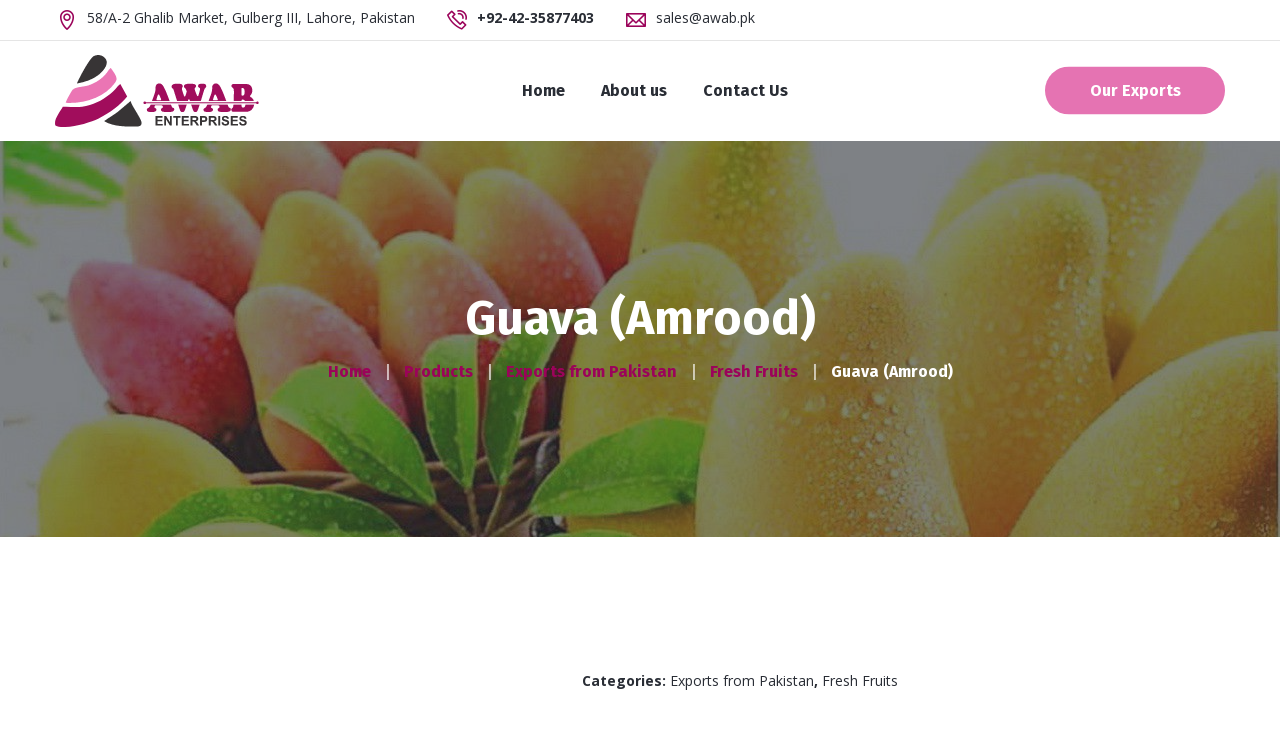

--- FILE ---
content_type: text/html; charset=UTF-8
request_url: https://awab.pk/product/guava-amrood/
body_size: 11854
content:
<!DOCTYPE html>
<html lang="en-US">
<head>
	<meta charset="UTF-8">
	<meta name="viewport" content="width=device-width">
	<meta name="format-detection" content="telephone=no">
	<link rel="profile" href="//gmpg.org/xfn/11">
	<link rel="pingback" href="https://awab.pk/xmlrpc.php">
	<title>Guava (Amrood) &#8211; Awab Enterprises</title>
<meta name='robots' content='max-image-preview:large' />
<link rel='dns-prefetch' href='//fonts.googleapis.com' />
<link rel="alternate" type="application/rss+xml" title="Awab Enterprises &raquo; Feed" href="https://awab.pk/feed/" />
<link rel="alternate" type="application/rss+xml" title="Awab Enterprises &raquo; Comments Feed" href="https://awab.pk/comments/feed/" />
<link rel="alternate" type="text/calendar" title="Awab Enterprises &raquo; iCal Feed" href="https://awab.pk/events/?ical=1" />
<script type="text/javascript">
window._wpemojiSettings = {"baseUrl":"https:\/\/s.w.org\/images\/core\/emoji\/14.0.0\/72x72\/","ext":".png","svgUrl":"https:\/\/s.w.org\/images\/core\/emoji\/14.0.0\/svg\/","svgExt":".svg","source":{"concatemoji":"https:\/\/awab.pk\/wp-includes\/js\/wp-emoji-release.min.js?ver=6.1.9"}};
/*! This file is auto-generated */
!function(e,a,t){var n,r,o,i=a.createElement("canvas"),p=i.getContext&&i.getContext("2d");function s(e,t){var a=String.fromCharCode,e=(p.clearRect(0,0,i.width,i.height),p.fillText(a.apply(this,e),0,0),i.toDataURL());return p.clearRect(0,0,i.width,i.height),p.fillText(a.apply(this,t),0,0),e===i.toDataURL()}function c(e){var t=a.createElement("script");t.src=e,t.defer=t.type="text/javascript",a.getElementsByTagName("head")[0].appendChild(t)}for(o=Array("flag","emoji"),t.supports={everything:!0,everythingExceptFlag:!0},r=0;r<o.length;r++)t.supports[o[r]]=function(e){if(p&&p.fillText)switch(p.textBaseline="top",p.font="600 32px Arial",e){case"flag":return s([127987,65039,8205,9895,65039],[127987,65039,8203,9895,65039])?!1:!s([55356,56826,55356,56819],[55356,56826,8203,55356,56819])&&!s([55356,57332,56128,56423,56128,56418,56128,56421,56128,56430,56128,56423,56128,56447],[55356,57332,8203,56128,56423,8203,56128,56418,8203,56128,56421,8203,56128,56430,8203,56128,56423,8203,56128,56447]);case"emoji":return!s([129777,127995,8205,129778,127999],[129777,127995,8203,129778,127999])}return!1}(o[r]),t.supports.everything=t.supports.everything&&t.supports[o[r]],"flag"!==o[r]&&(t.supports.everythingExceptFlag=t.supports.everythingExceptFlag&&t.supports[o[r]]);t.supports.everythingExceptFlag=t.supports.everythingExceptFlag&&!t.supports.flag,t.DOMReady=!1,t.readyCallback=function(){t.DOMReady=!0},t.supports.everything||(n=function(){t.readyCallback()},a.addEventListener?(a.addEventListener("DOMContentLoaded",n,!1),e.addEventListener("load",n,!1)):(e.attachEvent("onload",n),a.attachEvent("onreadystatechange",function(){"complete"===a.readyState&&t.readyCallback()})),(e=t.source||{}).concatemoji?c(e.concatemoji):e.wpemoji&&e.twemoji&&(c(e.twemoji),c(e.wpemoji)))}(window,document,window._wpemojiSettings);
</script>
<style type="text/css">
img.wp-smiley,
img.emoji {
	display: inline !important;
	border: none !important;
	box-shadow: none !important;
	height: 1em !important;
	width: 1em !important;
	margin: 0 0.07em !important;
	vertical-align: -0.1em !important;
	background: none !important;
	padding: 0 !important;
}
</style>
	<link rel='stylesheet' id='wp-block-library-css' href='https://awab.pk/wp-includes/css/dist/block-library/style.min.css?ver=6.1.9' type='text/css' media='all' />
<style id='wp-block-library-theme-inline-css' type='text/css'>
.wp-block-audio figcaption{color:#555;font-size:13px;text-align:center}.is-dark-theme .wp-block-audio figcaption{color:hsla(0,0%,100%,.65)}.wp-block-audio{margin:0 0 1em}.wp-block-code{border:1px solid #ccc;border-radius:4px;font-family:Menlo,Consolas,monaco,monospace;padding:.8em 1em}.wp-block-embed figcaption{color:#555;font-size:13px;text-align:center}.is-dark-theme .wp-block-embed figcaption{color:hsla(0,0%,100%,.65)}.wp-block-embed{margin:0 0 1em}.blocks-gallery-caption{color:#555;font-size:13px;text-align:center}.is-dark-theme .blocks-gallery-caption{color:hsla(0,0%,100%,.65)}.wp-block-image figcaption{color:#555;font-size:13px;text-align:center}.is-dark-theme .wp-block-image figcaption{color:hsla(0,0%,100%,.65)}.wp-block-image{margin:0 0 1em}.wp-block-pullquote{border-top:4px solid;border-bottom:4px solid;margin-bottom:1.75em;color:currentColor}.wp-block-pullquote__citation,.wp-block-pullquote cite,.wp-block-pullquote footer{color:currentColor;text-transform:uppercase;font-size:.8125em;font-style:normal}.wp-block-quote{border-left:.25em solid;margin:0 0 1.75em;padding-left:1em}.wp-block-quote cite,.wp-block-quote footer{color:currentColor;font-size:.8125em;position:relative;font-style:normal}.wp-block-quote.has-text-align-right{border-left:none;border-right:.25em solid;padding-left:0;padding-right:1em}.wp-block-quote.has-text-align-center{border:none;padding-left:0}.wp-block-quote.is-large,.wp-block-quote.is-style-large,.wp-block-quote.is-style-plain{border:none}.wp-block-search .wp-block-search__label{font-weight:700}.wp-block-search__button{border:1px solid #ccc;padding:.375em .625em}:where(.wp-block-group.has-background){padding:1.25em 2.375em}.wp-block-separator.has-css-opacity{opacity:.4}.wp-block-separator{border:none;border-bottom:2px solid;margin-left:auto;margin-right:auto}.wp-block-separator.has-alpha-channel-opacity{opacity:1}.wp-block-separator:not(.is-style-wide):not(.is-style-dots){width:100px}.wp-block-separator.has-background:not(.is-style-dots){border-bottom:none;height:1px}.wp-block-separator.has-background:not(.is-style-wide):not(.is-style-dots){height:2px}.wp-block-table{margin:"0 0 1em 0"}.wp-block-table thead{border-bottom:3px solid}.wp-block-table tfoot{border-top:3px solid}.wp-block-table td,.wp-block-table th{word-break:normal}.wp-block-table figcaption{color:#555;font-size:13px;text-align:center}.is-dark-theme .wp-block-table figcaption{color:hsla(0,0%,100%,.65)}.wp-block-video figcaption{color:#555;font-size:13px;text-align:center}.is-dark-theme .wp-block-video figcaption{color:hsla(0,0%,100%,.65)}.wp-block-video{margin:0 0 1em}.wp-block-template-part.has-background{padding:1.25em 2.375em;margin-top:0;margin-bottom:0}
</style>
<link rel='stylesheet' id='wc-blocks-vendors-style-css' href='https://awab.pk/wp-content/plugins/woocommerce/packages/woocommerce-blocks/build/wc-blocks-vendors-style.css?ver=8.9.2' type='text/css' media='all' />
<link rel='stylesheet' id='wc-blocks-style-css' href='https://awab.pk/wp-content/plugins/woocommerce/packages/woocommerce-blocks/build/wc-blocks-style.css?ver=8.9.2' type='text/css' media='all' />
<link rel='stylesheet' id='mpp_gutenberg-css' href='https://awab.pk/wp-content/plugins/metronet-profile-picture/dist/blocks.style.build.css?ver=2.6.0' type='text/css' media='all' />
<link rel='stylesheet' id='classic-theme-styles-css' href='https://awab.pk/wp-includes/css/classic-themes.min.css?ver=1' type='text/css' media='all' />
<style id='global-styles-inline-css' type='text/css'>
body{--wp--preset--color--black: #292D35;--wp--preset--color--cyan-bluish-gray: #abb8c3;--wp--preset--color--white: #ffffff;--wp--preset--color--pale-pink: #f78da7;--wp--preset--color--vivid-red: #cf2e2e;--wp--preset--color--luminous-vivid-orange: #ff6900;--wp--preset--color--luminous-vivid-amber: #fcb900;--wp--preset--color--light-green-cyan: #7bdcb5;--wp--preset--color--vivid-green-cyan: #00d084;--wp--preset--color--pale-cyan-blue: #8ed1fc;--wp--preset--color--vivid-cyan-blue: #0693e3;--wp--preset--color--vivid-purple: #9b51e0;--wp--preset--color--main-theme: #8EC038;--wp--preset--color--gray: #F3F5ED;--wp--preset--color--red: #DA2424;--wp--preset--gradient--vivid-cyan-blue-to-vivid-purple: linear-gradient(135deg,rgba(6,147,227,1) 0%,rgb(155,81,224) 100%);--wp--preset--gradient--light-green-cyan-to-vivid-green-cyan: linear-gradient(135deg,rgb(122,220,180) 0%,rgb(0,208,130) 100%);--wp--preset--gradient--luminous-vivid-amber-to-luminous-vivid-orange: linear-gradient(135deg,rgba(252,185,0,1) 0%,rgba(255,105,0,1) 100%);--wp--preset--gradient--luminous-vivid-orange-to-vivid-red: linear-gradient(135deg,rgba(255,105,0,1) 0%,rgb(207,46,46) 100%);--wp--preset--gradient--very-light-gray-to-cyan-bluish-gray: linear-gradient(135deg,rgb(238,238,238) 0%,rgb(169,184,195) 100%);--wp--preset--gradient--cool-to-warm-spectrum: linear-gradient(135deg,rgb(74,234,220) 0%,rgb(151,120,209) 20%,rgb(207,42,186) 40%,rgb(238,44,130) 60%,rgb(251,105,98) 80%,rgb(254,248,76) 100%);--wp--preset--gradient--blush-light-purple: linear-gradient(135deg,rgb(255,206,236) 0%,rgb(152,150,240) 100%);--wp--preset--gradient--blush-bordeaux: linear-gradient(135deg,rgb(254,205,165) 0%,rgb(254,45,45) 50%,rgb(107,0,62) 100%);--wp--preset--gradient--luminous-dusk: linear-gradient(135deg,rgb(255,203,112) 0%,rgb(199,81,192) 50%,rgb(65,88,208) 100%);--wp--preset--gradient--pale-ocean: linear-gradient(135deg,rgb(255,245,203) 0%,rgb(182,227,212) 50%,rgb(51,167,181) 100%);--wp--preset--gradient--electric-grass: linear-gradient(135deg,rgb(202,248,128) 0%,rgb(113,206,126) 100%);--wp--preset--gradient--midnight: linear-gradient(135deg,rgb(2,3,129) 0%,rgb(40,116,252) 100%);--wp--preset--duotone--dark-grayscale: url('#wp-duotone-dark-grayscale');--wp--preset--duotone--grayscale: url('#wp-duotone-grayscale');--wp--preset--duotone--purple-yellow: url('#wp-duotone-purple-yellow');--wp--preset--duotone--blue-red: url('#wp-duotone-blue-red');--wp--preset--duotone--midnight: url('#wp-duotone-midnight');--wp--preset--duotone--magenta-yellow: url('#wp-duotone-magenta-yellow');--wp--preset--duotone--purple-green: url('#wp-duotone-purple-green');--wp--preset--duotone--blue-orange: url('#wp-duotone-blue-orange');--wp--preset--font-size--small: 14px;--wp--preset--font-size--medium: 20px;--wp--preset--font-size--large: 24px;--wp--preset--font-size--x-large: 42px;--wp--preset--font-size--regular: 16px;--wp--preset--spacing--20: 0.44rem;--wp--preset--spacing--30: 0.67rem;--wp--preset--spacing--40: 1rem;--wp--preset--spacing--50: 1.5rem;--wp--preset--spacing--60: 2.25rem;--wp--preset--spacing--70: 3.38rem;--wp--preset--spacing--80: 5.06rem;}:where(.is-layout-flex){gap: 0.5em;}body .is-layout-flow > .alignleft{float: left;margin-inline-start: 0;margin-inline-end: 2em;}body .is-layout-flow > .alignright{float: right;margin-inline-start: 2em;margin-inline-end: 0;}body .is-layout-flow > .aligncenter{margin-left: auto !important;margin-right: auto !important;}body .is-layout-constrained > .alignleft{float: left;margin-inline-start: 0;margin-inline-end: 2em;}body .is-layout-constrained > .alignright{float: right;margin-inline-start: 2em;margin-inline-end: 0;}body .is-layout-constrained > .aligncenter{margin-left: auto !important;margin-right: auto !important;}body .is-layout-constrained > :where(:not(.alignleft):not(.alignright):not(.alignfull)){max-width: var(--wp--style--global--content-size);margin-left: auto !important;margin-right: auto !important;}body .is-layout-constrained > .alignwide{max-width: var(--wp--style--global--wide-size);}body .is-layout-flex{display: flex;}body .is-layout-flex{flex-wrap: wrap;align-items: center;}body .is-layout-flex > *{margin: 0;}:where(.wp-block-columns.is-layout-flex){gap: 2em;}.has-black-color{color: var(--wp--preset--color--black) !important;}.has-cyan-bluish-gray-color{color: var(--wp--preset--color--cyan-bluish-gray) !important;}.has-white-color{color: var(--wp--preset--color--white) !important;}.has-pale-pink-color{color: var(--wp--preset--color--pale-pink) !important;}.has-vivid-red-color{color: var(--wp--preset--color--vivid-red) !important;}.has-luminous-vivid-orange-color{color: var(--wp--preset--color--luminous-vivid-orange) !important;}.has-luminous-vivid-amber-color{color: var(--wp--preset--color--luminous-vivid-amber) !important;}.has-light-green-cyan-color{color: var(--wp--preset--color--light-green-cyan) !important;}.has-vivid-green-cyan-color{color: var(--wp--preset--color--vivid-green-cyan) !important;}.has-pale-cyan-blue-color{color: var(--wp--preset--color--pale-cyan-blue) !important;}.has-vivid-cyan-blue-color{color: var(--wp--preset--color--vivid-cyan-blue) !important;}.has-vivid-purple-color{color: var(--wp--preset--color--vivid-purple) !important;}.has-black-background-color{background-color: var(--wp--preset--color--black) !important;}.has-cyan-bluish-gray-background-color{background-color: var(--wp--preset--color--cyan-bluish-gray) !important;}.has-white-background-color{background-color: var(--wp--preset--color--white) !important;}.has-pale-pink-background-color{background-color: var(--wp--preset--color--pale-pink) !important;}.has-vivid-red-background-color{background-color: var(--wp--preset--color--vivid-red) !important;}.has-luminous-vivid-orange-background-color{background-color: var(--wp--preset--color--luminous-vivid-orange) !important;}.has-luminous-vivid-amber-background-color{background-color: var(--wp--preset--color--luminous-vivid-amber) !important;}.has-light-green-cyan-background-color{background-color: var(--wp--preset--color--light-green-cyan) !important;}.has-vivid-green-cyan-background-color{background-color: var(--wp--preset--color--vivid-green-cyan) !important;}.has-pale-cyan-blue-background-color{background-color: var(--wp--preset--color--pale-cyan-blue) !important;}.has-vivid-cyan-blue-background-color{background-color: var(--wp--preset--color--vivid-cyan-blue) !important;}.has-vivid-purple-background-color{background-color: var(--wp--preset--color--vivid-purple) !important;}.has-black-border-color{border-color: var(--wp--preset--color--black) !important;}.has-cyan-bluish-gray-border-color{border-color: var(--wp--preset--color--cyan-bluish-gray) !important;}.has-white-border-color{border-color: var(--wp--preset--color--white) !important;}.has-pale-pink-border-color{border-color: var(--wp--preset--color--pale-pink) !important;}.has-vivid-red-border-color{border-color: var(--wp--preset--color--vivid-red) !important;}.has-luminous-vivid-orange-border-color{border-color: var(--wp--preset--color--luminous-vivid-orange) !important;}.has-luminous-vivid-amber-border-color{border-color: var(--wp--preset--color--luminous-vivid-amber) !important;}.has-light-green-cyan-border-color{border-color: var(--wp--preset--color--light-green-cyan) !important;}.has-vivid-green-cyan-border-color{border-color: var(--wp--preset--color--vivid-green-cyan) !important;}.has-pale-cyan-blue-border-color{border-color: var(--wp--preset--color--pale-cyan-blue) !important;}.has-vivid-cyan-blue-border-color{border-color: var(--wp--preset--color--vivid-cyan-blue) !important;}.has-vivid-purple-border-color{border-color: var(--wp--preset--color--vivid-purple) !important;}.has-vivid-cyan-blue-to-vivid-purple-gradient-background{background: var(--wp--preset--gradient--vivid-cyan-blue-to-vivid-purple) !important;}.has-light-green-cyan-to-vivid-green-cyan-gradient-background{background: var(--wp--preset--gradient--light-green-cyan-to-vivid-green-cyan) !important;}.has-luminous-vivid-amber-to-luminous-vivid-orange-gradient-background{background: var(--wp--preset--gradient--luminous-vivid-amber-to-luminous-vivid-orange) !important;}.has-luminous-vivid-orange-to-vivid-red-gradient-background{background: var(--wp--preset--gradient--luminous-vivid-orange-to-vivid-red) !important;}.has-very-light-gray-to-cyan-bluish-gray-gradient-background{background: var(--wp--preset--gradient--very-light-gray-to-cyan-bluish-gray) !important;}.has-cool-to-warm-spectrum-gradient-background{background: var(--wp--preset--gradient--cool-to-warm-spectrum) !important;}.has-blush-light-purple-gradient-background{background: var(--wp--preset--gradient--blush-light-purple) !important;}.has-blush-bordeaux-gradient-background{background: var(--wp--preset--gradient--blush-bordeaux) !important;}.has-luminous-dusk-gradient-background{background: var(--wp--preset--gradient--luminous-dusk) !important;}.has-pale-ocean-gradient-background{background: var(--wp--preset--gradient--pale-ocean) !important;}.has-electric-grass-gradient-background{background: var(--wp--preset--gradient--electric-grass) !important;}.has-midnight-gradient-background{background: var(--wp--preset--gradient--midnight) !important;}.has-small-font-size{font-size: var(--wp--preset--font-size--small) !important;}.has-medium-font-size{font-size: var(--wp--preset--font-size--medium) !important;}.has-large-font-size{font-size: var(--wp--preset--font-size--large) !important;}.has-x-large-font-size{font-size: var(--wp--preset--font-size--x-large) !important;}
.wp-block-navigation a:where(:not(.wp-element-button)){color: inherit;}
:where(.wp-block-columns.is-layout-flex){gap: 2em;}
.wp-block-pullquote{font-size: 1.5em;line-height: 1.6;}
</style>
<link rel='stylesheet' id='contact-form-7-css' href='https://awab.pk/wp-content/plugins/contact-form-7/includes/css/styles.css?ver=5.7.2' type='text/css' media='all' />
<link rel='stylesheet' id='dashicons-css' href='https://awab.pk/wp-includes/css/dashicons.min.css?ver=6.1.9' type='text/css' media='all' />
<link rel='stylesheet' id='post-views-counter-frontend-css' href='https://awab.pk/wp-content/plugins/post-views-counter/css/frontend.min.css?ver=1.3.12' type='text/css' media='all' />
<link rel='stylesheet' id='photoswipe-css' href='https://awab.pk/wp-content/plugins/woocommerce/assets/css/photoswipe/photoswipe.min.css?ver=7.2.2' type='text/css' media='all' />
<link rel='stylesheet' id='photoswipe-default-skin-css' href='https://awab.pk/wp-content/plugins/woocommerce/assets/css/photoswipe/default-skin/default-skin.min.css?ver=7.2.2' type='text/css' media='all' />
<link rel='stylesheet' id='woocommerce-layout-css' href='https://awab.pk/wp-content/plugins/woocommerce/assets/css/woocommerce-layout.css?ver=7.2.2' type='text/css' media='all' />
<link rel='stylesheet' id='woocommerce-smallscreen-css' href='https://awab.pk/wp-content/plugins/woocommerce/assets/css/woocommerce-smallscreen.css?ver=7.2.2' type='text/css' media='only screen and (max-width: 768px)' />
<link rel='stylesheet' id='woocommerce-general-css' href='https://awab.pk/wp-content/plugins/woocommerce/assets/css/woocommerce.css?ver=7.2.2' type='text/css' media='all' />
<style id='woocommerce-inline-inline-css' type='text/css'>
.woocommerce form .form-row .required { visibility: visible; }
</style>
<link rel='stylesheet' id='bootstrap-css' href='https://awab.pk/wp-content/themes/fitmeal/assets/css/bootstrap-grid.css?ver=1.0' type='text/css' media='all' />
<link rel='stylesheet' id='fitmeal-plugins-css' href='https://awab.pk/wp-content/themes/fitmeal/assets/css/plugins.css?ver=1.2.6' type='text/css' media='all' />
<link rel='stylesheet' id='fitmeal-theme-style-css' href='https://awab.pk/wp-content/themes/fitmeal/style.css?ver=1.2.6' type='text/css' media='all' />
<style id='fitmeal-theme-style-inline-css' type='text/css'>
@font-face {
				font-family: 'fitmeal-fontello';
				  src: url('//awab.pk/wp-content/uploads/2018/02/ltx-fitmeal.eot?1.2.6');
				  src: url('//awab.pk/wp-content/uploads/2018/02/ltx-fitmeal.eot?1.2.6#iefix') format('embedded-opentype'),
				       url('//awab.pk/wp-content/uploads/2018/02/ltx-fitmeal.woff2?1.2.6') format('woff2'),
				       url('//awab.pk/wp-content/uploads/2018/02/ltx-fitmeal.woff?1.2.6') format('woff'),
				       url('//awab.pk/wp-content/uploads/2018/02/ltx-fitmeal.ttf?1.2.6') format('truetype'),
				       url('//awab.pk/wp-content/uploads/2018/02/ltx-fitmeal.svg?1.2.6#ltx-fitmeal') format('svg');
				  font-weight: normal;
				  font-style: normal;
				}
			:root {			  --black:  #292d35;			  --black-darker:  #000003;			  --black-text:  rgba(41,45,53,1);			  --black-light:  rgba(41,45,53,.7);			  --gray:   #e573b2;			  --gray-lighter:   rgba(229,115,178,.5);			  --white:  #FFFFFF;			  --white-text:  rgba(255,255,255,.75);			  --main:   #9b035a;			  --main-darker: #7d003c;			  --main-lighter:  rgba(155,3,90,.5);			  --second:   #e573b2;			  --red:   #da2424;--font-main: 'Open Sans';--font-headers: 'Fira Sans';--font-subheaders: 'Sacramento';			  			}				.page-header { background-image: url(//awab.pk/wp-content/uploads/2018/02/inner-page.jpg) !important; } .ltx-footer-wrapper { background-image: url(//awab.pk/wp-content/uploads/2019/10/footer-bg.png) !important; } #nav-wrapper.navbar-layout-transparent nav.navbar.dark { background-color: #292d35 !important; } nav.navbar .logo img { max-height: 72px !important; } 
</style>
<link rel='stylesheet' id='font-awesome-css' href='https://awab.pk/wp-content/plugins/unyson/framework/static/libs/font-awesome/css/font-awesome.min.css?ver=2.7.24' type='text/css' media='all' />
<link rel='stylesheet' id='fw-option-type-icon-v2-pack-linecons-css' href='https://awab.pk/wp-content/plugins/unyson/framework/static/libs/linecons/css/linecons.css?ver=2.7.24' type='text/css' media='all' />
<link rel='stylesheet' id='fw-option-type-icon-v2-pack-font-awesome-css' href='https://awab.pk/wp-content/plugins/unyson/framework/static/libs/font-awesome/css/font-awesome.min.css?ver=2.7.24' type='text/css' media='all' />
<link rel='stylesheet' id='fw-option-type-icon-v2-pack-entypo-css' href='https://awab.pk/wp-content/plugins/unyson/framework/static/libs/entypo/css/entypo.css?ver=2.7.24' type='text/css' media='all' />
<link rel='stylesheet' id='fw-option-type-icon-v2-pack-linearicons-css' href='https://awab.pk/wp-content/plugins/unyson/framework/static/libs/lnr/css/lnr.css?ver=2.7.24' type='text/css' media='all' />
<link rel='stylesheet' id='fw-option-type-icon-v2-pack-typicons-css' href='https://awab.pk/wp-content/plugins/unyson/framework/static/libs/typcn/css/typcn.css?ver=2.7.24' type='text/css' media='all' />
<link rel='stylesheet' id='fw-option-type-icon-v2-pack-unycon-css' href='https://awab.pk/wp-content/plugins/unyson/framework/static/libs/unycon/unycon.css?ver=2.7.24' type='text/css' media='all' />
<link rel='stylesheet' id='magnific-popup-css' href='https://awab.pk/wp-content/themes/fitmeal/assets/css/magnific-popup.css?ver=1.1.0' type='text/css' media='all' />
<link rel='stylesheet' id='fitmeal-google-fonts-css' href='//fonts.googleapis.com/css?family=Open+Sans:400,400i,700%7CFira+Sans:400,700%7CSacramento:400&#038;subset=latin' type='text/css' media='all' />
<link rel='stylesheet' id='fitmeal-fontello-css' href='//awab.pk/wp-content/uploads/2018/02/ltx-fitmeal-codes.css?ver=1.2.6' type='text/css' media='all' />
<link rel='stylesheet' id='vc_font_awesome_5_shims-css' href='https://awab.pk/wp-content/plugins/js_composer/assets/lib/bower/font-awesome/css/v4-shims.min.css?ver=6.10.0' type='text/css' media='all' />
<link rel='stylesheet' id='vc_font_awesome_5-css' href='https://awab.pk/wp-content/plugins/js_composer/assets/lib/bower/font-awesome/css/all.min.css?ver=6.10.0' type='text/css' media='all' />
<script type='text/javascript' src='https://awab.pk/wp-includes/js/jquery/jquery.min.js?ver=3.6.1' id='jquery-core-js'></script>
<script type='text/javascript' src='https://awab.pk/wp-includes/js/jquery/jquery-migrate.min.js?ver=3.3.2' id='jquery-migrate-js'></script>
<script type='text/javascript' src='https://awab.pk/wp-content/plugins/woocommerce/assets/js/jquery-blockui/jquery.blockUI.min.js?ver=2.7.0-wc.7.2.2' id='jquery-blockui-js'></script>
<script type='text/javascript' id='wc-add-to-cart-js-extra'>
/* <![CDATA[ */
var wc_add_to_cart_params = {"ajax_url":"\/wp-admin\/admin-ajax.php","wc_ajax_url":"\/?wc-ajax=%%endpoint%%","i18n_view_cart":"View cart","cart_url":"https:\/\/awab.pk\/cart\/","is_cart":"","cart_redirect_after_add":"no"};
/* ]]> */
</script>
<script type='text/javascript' src='https://awab.pk/wp-content/plugins/woocommerce/assets/js/frontend/add-to-cart.min.js?ver=7.2.2' id='wc-add-to-cart-js'></script>
<script type='text/javascript' src='https://awab.pk/wp-content/plugins/js_composer/assets/js/vendors/woocommerce-add-to-cart.js?ver=6.10.0' id='vc_woocommerce-add-to-cart-js-js'></script>
<script type='text/javascript' src='https://awab.pk/wp-content/themes/fitmeal/assets/js/modernizr-2.6.2.min.js?ver=2.6.2' id='modernizr-js'></script>
<link rel="https://api.w.org/" href="https://awab.pk/wp-json/" /><link rel="alternate" type="application/json" href="https://awab.pk/wp-json/wp/v2/product/11600" /><link rel="EditURI" type="application/rsd+xml" title="RSD" href="https://awab.pk/xmlrpc.php?rsd" />
<link rel="wlwmanifest" type="application/wlwmanifest+xml" href="https://awab.pk/wp-includes/wlwmanifest.xml" />
<meta name="generator" content="WordPress 6.1.9" />
<meta name="generator" content="WooCommerce 7.2.2" />
<link rel="canonical" href="https://awab.pk/product/guava-amrood/" />
<link rel='shortlink' href='https://awab.pk/?p=11600' />
<link rel="alternate" type="application/json+oembed" href="https://awab.pk/wp-json/oembed/1.0/embed?url=https%3A%2F%2Fawab.pk%2Fproduct%2Fguava-amrood%2F" />
<link rel="alternate" type="text/xml+oembed" href="https://awab.pk/wp-json/oembed/1.0/embed?url=https%3A%2F%2Fawab.pk%2Fproduct%2Fguava-amrood%2F&#038;format=xml" />
<meta name="tec-api-version" content="v1"><meta name="tec-api-origin" content="https://awab.pk"><link rel="alternate" href="https://awab.pk/wp-json/tribe/events/v1/" />	<noscript><style>.woocommerce-product-gallery{ opacity: 1 !important; }</style></noscript>
	<meta name="generator" content="Powered by WPBakery Page Builder - drag and drop page builder for WordPress."/>
<link rel="icon" href="https://awab.pk/wp-content/uploads/2019/06/cropped-awab_favicon-32x32.png" sizes="32x32" />
<link rel="icon" href="https://awab.pk/wp-content/uploads/2019/06/cropped-awab_favicon-192x192.png" sizes="192x192" />
<link rel="apple-touch-icon" href="https://awab.pk/wp-content/uploads/2019/06/cropped-awab_favicon-180x180.png" />
<meta name="msapplication-TileImage" content="https://awab.pk/wp-content/uploads/2019/06/cropped-awab_favicon-270x270.png" />
		<style type="text/css" id="wp-custom-css">
			.div-sidebar{
	display: none;
}
.products-column-with-sidebar{
	width: 100%;
	left:0px !important;
}
.products li img {
	max-height: 200px!important
}
.header-h1 .ltx-navbar-icons{
	display: none !important;
}		</style>
		<noscript><style> .wpb_animate_when_almost_visible { opacity: 1; }</style></noscript></head>
<body class="product-template-default single single-product postid-11600 theme-fitmeal woocommerce woocommerce-page woocommerce-no-js tribe-no-js full-width singular paceloader-enabled wpb-js-composer js-comp-ver-6.10.0 vc_responsive">
<div id="ltx-preloader" data-loader="Loading..."></div><div class="ltx-content-wrapper  white">
	<div class="header-wrapper header-h1  hasBreadcrumbs wrapper-navbar-layout-white ltx-pageheader-">
	<div class="ltx-topbar-block hidden-ms hidden-xs hidden-sm ltx-topbar-before-white"><div class="container"><section class="wpb-content-wrapper"><div class="vc_row wpb_row vc_row-fluid"><div class="wpb_column vc_column_container vc_col-sm-12 vc_col-lg-8 vc_col-md-12"><div class="vc_column-inner"><div class="wpb_wrapper"><ul class="ltx-block-icon  icons-count-3 align-left ltx-icon-color-main ltx-icon-size-default ltx-header-color-default ltx-icon-type-transparent ltx-bg-color-transparent layout-inline ltx-icon-h-right "  id="like_sc_block_icon_692216358"><li ><div   class=""><a href="#" class="ltx-icon icon-location  bg-transparent"></a></a><a href="#" class="block-right"> <h6 class="header"> 58/A-2 Ghalib Market, Gulberg III, Lahore, Pakistan </h6> </a></div></li><li ><div   class=""><a href="tel:+92-42-35877404" class="ltx-icon icon-phone-call  bg-transparent"></a></a><a href="tel:+92-42-35877404" class="block-right"> <h6 class="header"> <span> +92-42-35877403 </span> </h6> </a></div></li><li ><div   class=""><span class="ltx-icon icon-mail  bg-transparent"></span><div class="block-right"> <h6 class="header">  sales@awab.pk </h6> </div></div></li></ul></div></div></div><div class="wpb_column vc_column_container vc_col-sm-12 vc_col-lg-4 vc_hidden-md vc_hidden-sm vc_hidden-xs"><div class="vc_column-inner"><div class="wpb_wrapper">
	<div class="wpb_raw_code wpb_content_element wpb_raw_html" >
		<div class="wpb_wrapper">
			<div class="ltx-navbar-icons"><ul>
					<li class="ltx-fa-icon ltx-nav-search   hidden-sm hidden-ms hidden-xs">
						<div class="top-search" data-base-href="https://awab.pk/">
							<a href="#"  id="top-search-ico"  class="top-search-ico icon icon-search" aria-hidden="true"></a>
							<a href="#" class="top-search-ico-close " aria-hidden="true">&times;</a>
							<input placeholder="Search" value="" type="text">
						</div>
					</li>
						<li class="ltx-fa-icon ltx-nav-profile menu-item-has-children  hidden-sm hidden-ms hidden-xs">
							<a href="https://awab.pk/my-account/"><span class="fa icon icon-user"></span>
							 </a></li>
						<li class="ltx-fa-icon ltx-nav-cart  hidden-sm hidden-ms hidden-xs">
							<div class="cart-navbar">
								<a href="https://awab.pk/cart/" class="ltx-cart cart shop_table" title="View your shopping cart"><span class="cart-contents header-cart-count count">0</span><i class="fa icon icon-shopping-bag" aria-hidden="true"></i>
								</a>
							</div>
						</li></ul></div>
		</div>
	</div>
</div></div></div></div>
</section></div></div><div id="nav-wrapper" class="navbar-layout-white">
	<nav class="navbar" data-spy="affix" data-offset-top="0">
		<div class="container">
							
			<div class="navbar-logo ">	
				<a class="logo" href="https://awab.pk/"><img src="//awab.pk/wp-content/uploads/2019/06/awab_2x1-1.svg" alt="Awab Enterprises" srcset="//awab.pk/wp-content/uploads/2019/06/awab_2x1-1.svg 1x,//awab.pk/wp-content/uploads/2019/06/awab_2x1.svg 2x"></a>			</div>	
								
			<div id="navbar" class="navbar-collapse collapse" data-mobile-screen-width="1200">
				<div class="toggle-wrap">
					<a class="logo" href="https://awab.pk/"><img src="//awab.pk/wp-content/uploads/2019/06/awab_2x1-1.svg" alt="Awab Enterprises" srcset="//awab.pk/wp-content/uploads/2019/06/awab_2x1-1.svg 1x,//awab.pk/wp-content/uploads/2019/06/awab_2x1-1.svg 2x"></a>						
					<button type="button" class="navbar-toggle collapsed">
						<span class="close">&times;</span>
					</button>							
					<div class="clearfix"></div>
				</div>
				<ul id="menu-main-menu" class="nav navbar-nav"><li id="menu-item-8571" class="menu-item menu-item-type-custom menu-item-object-custom menu-item-home menu-item-8571"><a href="https://awab.pk/" ><span>Home</span></a></li>
<li id="menu-item-3557" class="menu-item menu-item-type-custom menu-item-object-custom menu-item-3557"><a href="https://awab.pk/about-us" ><span>About us</span></a></li>
<li id="menu-item-46" class="menu-item menu-item-type-post_type menu-item-object-page menu-item-46"><a href="https://awab.pk/contacts/" ><span>Contact Us</span></a></li>
<li id="menu-item-10317" class="ltx-menu-button menu-item menu-item-type-custom menu-item-object-custom menu-item-10317"><a href="#" ><span>Our Exports</span></a></li>
</ul>				<div class="mobile-controls">
				</div>				
			</div>
			<div class="navbar-controls">	
				<button type="button" class="navbar-toggle collapsed">
					<span class="icon-bar top-bar"></span>
					<span class="icon-bar middle-bar"></span>
					<span class="icon-bar bottom-bar"></span>
				</button>			
			</div>	
		</div>
	</nav>
</div>
		<header class="page-header">
					    <div class="container">
		    	<span class="ltx-before"></span>
		    	<h1 class="header ltx-check-scroll ltx-glitch" data-text="Guava (Amrood)">Guava (Amrood)</h1><ul class="breadcrumbs" typeof="BreadcrumbList" vocab="https://schema.org/"><!-- Breadcrumb NavXT 7.1.0 -->
<li class="home"><span property="itemListElement" typeof="ListItem"><a property="item" typeof="WebPage" title="Go to Home." href="https://awab.pk" class="home"><span property="name">Home</span></a><meta property="position" content="1"></span></li>
<li class="archive post-product-archive"><span property="itemListElement" typeof="ListItem"><a property="item" typeof="WebPage" title="Go to Products." href="https://awab.pk/shop/" class="archive post-product-archive"><span property="name">Products</span></a><meta property="position" content="2"></span></li>
<li class="taxonomy product_cat"><span property="itemListElement" typeof="ListItem"><a property="item" typeof="WebPage" title="Go to the Exports from Pakistan Category archives." href="https://awab.pk/product-category/pakistan/" class="taxonomy product_cat"><span property="name">Exports from Pakistan</span></a><meta property="position" content="3"></span></li>
<li class="taxonomy product_cat"><span property="itemListElement" typeof="ListItem"><a property="item" typeof="WebPage" title="Go to the Fresh Fruits Category archives." href="https://awab.pk/product-category/pakistan/fresh-fruits/" class="taxonomy product_cat"><span property="name">Fresh Fruits</span></a><meta property="position" content="4"></span></li>
<li class="post post-product current-item"><span property="itemListElement" typeof="ListItem"><span property="name">Guava (Amrood)</span><meta property="position" content="5"></span></li>
</ul>	 
				<span class="ltx-after"></span>
				<div class="ltx-header-icon"></div>
			    		    </div>
		</header>
			</div>		<div class="container main-wrapper">
	<div class="inner-page margin-default">
	  				<div class="row centered"><div class="col-xl-9 col-lg-12 text-page">
					
			<div class="woocommerce-notices-wrapper"></div><div id="product-11600" class="has-post-thumbnail product type-product post-11600 status-publish first instock product_cat-pakistan product_cat-fresh-fruits shipping-taxable product-type-simple">

	<div class="woocommerce-product-gallery woocommerce-product-gallery--with-images woocommerce-product-gallery--columns-4 images" data-columns="4" style="opacity: 0; transition: opacity .25s ease-in-out;">
	<figure class="woocommerce-product-gallery__wrapper">
		<div data-thumb="https://awab.pk/wp-content/uploads/2023/01/1-1657088246-e1674212107897-100x100.jpg" data-thumb-alt="" class="woocommerce-product-gallery__image"><a href="https://awab.pk/wp-content/uploads/2023/01/1-1657088246-e1674212107897.jpg"><img width="600" height="564" src="https://awab.pk/wp-content/uploads/2023/01/1-1657088246-e1674212107897.jpg" class="wp-post-image" alt="" decoding="async" loading="lazy" title="1--1657088246" data-caption="" data-src="https://awab.pk/wp-content/uploads/2023/01/1-1657088246-e1674212107897.jpg" data-large_image="https://awab.pk/wp-content/uploads/2023/01/1-1657088246-e1674212107897.jpg" data-large_image_width="600" data-large_image_height="564" srcset="https://awab.pk/wp-content/uploads/2023/01/1-1657088246-e1674212107897.jpg 600w, https://awab.pk/wp-content/uploads/2023/01/1-1657088246-e1674212107897-300x282.jpg 300w, https://awab.pk/wp-content/uploads/2023/01/1-1657088246-e1674212107897-360x338.jpg 360w, https://awab.pk/wp-content/uploads/2023/01/1-1657088246-e1674212107897-24x24.jpg 24w, https://awab.pk/wp-content/uploads/2023/01/1-1657088246-e1674212107897-550x517.jpg 550w" sizes="(max-width: 600px) 100vw, 600px" /></a></div>	</figure>
</div>

	<div class="summary entry-summary">
		<p class="price"></p>
			<style>
				.single_add_to_cart_button {
					display: none !important;
				}
			</style>
		<div class="product_meta">

	
	
	<span class="posted_in">Categories: <a href="https://awab.pk/product-category/pakistan/" rel="tag">Exports from Pakistan</a>, <a href="https://awab.pk/product-category/pakistan/fresh-fruits/" rel="tag">Fresh Fruits</a></span>
	
	
</div>
	</div>

	
	<div class="woocommerce-tabs wc-tabs-wrapper">
		<ul class="tabs wc-tabs" role="tablist">
							<li class="description_tab" id="tab-title-description" role="tab" aria-controls="tab-description">
					<a href="#tab-description">
						Description					</a>
				</li>
					</ul>
					<div class="woocommerce-Tabs-panel woocommerce-Tabs-panel--description panel entry-content wc-tab" id="tab-description" role="tabpanel" aria-labelledby="tab-title-description">
				
	<h2>Description</h2>

<p>Guava is a tropical fruit that grows in the dry or humid heat. Guava is one of the richest sources of dietary fiber. Besides immunity, guava do wonders to the skin and also promotes fertility. Guava also helps in regulating metabolism which leads to weight loss.</p>
			</div>
		
			</div>


	<section class="related products">

					<h2>Related products</h2>
				
		<ul class="products columns-3">

			
					<li class="has-post-thumbnail product type-product post-11568 status-publish first instock product_cat-pakistan product_cat-fresh-fruits shipping-taxable product-type-simple">
	<div class="item">			<div class="image">
		<img width="247" height="296" src="https://awab.pk/wp-content/uploads/2023/01/an_2-247x296-1.jpg" class="attachment-woocommerce_thumbnail size-woocommerce_thumbnail" alt="" decoding="async" loading="lazy" /></div><div class="ltx-item-descr"><a href="https://awab.pk/product/rattewala-mango/"><h2 class="woocommerce-loop-product__title">Rattewala Mango</h2></a>
<a href="https://awab.pk/product/rattewala-mango/" class="ltx-btn-more btn btn-xs btn-transparent color-main">Read more</a></div>
			</div></li>

			
					<li class="has-post-thumbnail product type-product post-11443 status-publish instock product_cat-pakistan product_cat-vegetables shipping-taxable product-type-simple">
	<div class="item">			<div class="image">
		<img width="360" height="240" src="https://awab.pk/wp-content/uploads/2023/01/fresh-green-chickpea-cicer-arietinum-260nw-1657925428-e1673435722604-360x240.webp" class="attachment-woocommerce_thumbnail size-woocommerce_thumbnail" alt="" decoding="async" loading="lazy" srcset="https://awab.pk/wp-content/uploads/2023/01/fresh-green-chickpea-cicer-arietinum-260nw-1657925428-e1673435722604-360x240.webp 360w, https://awab.pk/wp-content/uploads/2023/01/fresh-green-chickpea-cicer-arietinum-260nw-1657925428-e1673435722604-300x200.webp 300w, https://awab.pk/wp-content/uploads/2023/01/fresh-green-chickpea-cicer-arietinum-260nw-1657925428-e1673435722604-128x84.webp 128w, https://awab.pk/wp-content/uploads/2023/01/fresh-green-chickpea-cicer-arietinum-260nw-1657925428-e1673435722604.webp 383w" sizes="(max-width: 360px) 100vw, 360px" /></div><div class="ltx-item-descr"><a href="https://awab.pk/product/green-chickpeas-hara-chana/"><h2 class="woocommerce-loop-product__title">Green Chickpeas (Hara chana)</h2></a>
<a href="https://awab.pk/product/green-chickpeas-hara-chana/" class="ltx-btn-more btn btn-xs btn-transparent color-main">Read more</a></div>
			</div></li>

			
					<li class="has-post-thumbnail product type-product post-11565 status-publish last instock product_cat-pakistan product_cat-fresh-fruits shipping-taxable product-type-simple">
	<div class="item">			<div class="image">
		<img width="360" height="360" src="https://awab.pk/wp-content/uploads/2023/01/002e8503470f7645da156eaa26494e01-360x360.jpg" class="attachment-woocommerce_thumbnail size-woocommerce_thumbnail" alt="" decoding="async" loading="lazy" srcset="https://awab.pk/wp-content/uploads/2023/01/002e8503470f7645da156eaa26494e01-360x360.jpg 360w, https://awab.pk/wp-content/uploads/2023/01/002e8503470f7645da156eaa26494e01-300x300.jpg 300w, https://awab.pk/wp-content/uploads/2023/01/002e8503470f7645da156eaa26494e01-150x150.jpg 150w, https://awab.pk/wp-content/uploads/2023/01/002e8503470f7645da156eaa26494e01-100x100.jpg 100w, https://awab.pk/wp-content/uploads/2023/01/002e8503470f7645da156eaa26494e01-24x24.jpg 24w, https://awab.pk/wp-content/uploads/2023/01/002e8503470f7645da156eaa26494e01-48x48.jpg 48w, https://awab.pk/wp-content/uploads/2023/01/002e8503470f7645da156eaa26494e01-96x96.jpg 96w, https://awab.pk/wp-content/uploads/2023/01/002e8503470f7645da156eaa26494e01-50x50.jpg 50w, https://awab.pk/wp-content/uploads/2023/01/002e8503470f7645da156eaa26494e01-140x140.jpg 140w, https://awab.pk/wp-content/uploads/2023/01/002e8503470f7645da156eaa26494e01-110x110.jpg 110w, https://awab.pk/wp-content/uploads/2023/01/002e8503470f7645da156eaa26494e01-275x275.jpg 275w, https://awab.pk/wp-content/uploads/2023/01/002e8503470f7645da156eaa26494e01-550x550.jpg 550w, https://awab.pk/wp-content/uploads/2023/01/002e8503470f7645da156eaa26494e01.jpg 600w" sizes="(max-width: 360px) 100vw, 360px" /></div><div class="ltx-item-descr"><a href="https://awab.pk/product/white-chaunsa/"><h2 class="woocommerce-loop-product__title">White Chaunsa</h2></a>
<a href="https://awab.pk/product/white-chaunsa/" class="ltx-btn-more btn btn-xs btn-transparent color-main">Read more</a></div>
			</div></li>

			
		</ul>

	</section>
	</div>


		
	</div>
									</div>
	</div>

        </div>
    </div>
    <div class="ltx-footer-wrapper">
		<section id="ltx-widgets-footer" class="ltx-fw" >
			<div class="container">
				<div class="row row-center-x">
	                	                    						<div class="col-lg-4 col-md-6 col-sm-12 col-ms-12   clearfix">    
							<div class="footer-widget-area">
								<div id="text-14" class="widget widget_text">			<div class="textwidget"><p><a class="logo" href="https://awab.pk/"><img src="//awab.pk/wp-content/uploads/2019/06/awab_2x1-1.svg" alt="Awab Enterprises" srcset="//awab.pk/wp-content/uploads/2019/06/awab_2x1-1.svg 1x,//awab.pk/wp-content/uploads/2019/06/awab_2x1-1.svg 2x"></a><br />
We offer a wide range of seasonal fresh produce at competitive prices all year round, ensuring customer satisfaction.</p>
</div>
		</div><div id="text-15" class="widget widget_text">			<div class="textwidget"></div>
		</div>							</div>
						</div>
							                	                    						<div class="col-lg-4 col-md-6 col-sm-12 col-ms-12 hidden-xs hidden-ms hidden-sm hidden-md clearfix">    
							<div class="footer-widget-area">
								<div id="ltx_navmenu-2" class="widget widget_ltx_navmenu"><h3 class="header-widget "><span class="widget-icon"></span>Explore<span class="last widget-icon"></span></h3><div class="menu-footer-menu-container"><ul id="menu-footer-menu" class="menu"><li id="menu-item-11179" class="menu-item menu-item-type-post_type menu-item-object-page menu-item-11179"><a href="https://awab.pk/homepage-food-delivery/" >Home</a></li>
<li id="menu-item-11353" class="menu-item menu-item-type-custom menu-item-object-custom menu-item-11353"><a href="https://awab.pk/about-us" >About Us</a></li>
<li id="menu-item-11181" class="menu-item menu-item-type-post_type menu-item-object-page menu-item-11181"><a href="https://awab.pk/contacts/" >Contact Us</a></li>
</ul></div></div>							</div>
						</div>
							                	                    						<div class="col-lg-4 col-md-6 col-sm-12 col-ms-12   clearfix">    
							<div class="footer-widget-area">
								<div id="ltx_icons-2" class="widget widget_ltx_icons"><h3 class="header-widget "><span class="widget-icon"></span>Contact info<span class="last widget-icon"></span></h3><ul class="social-icons-list">											<li><a href="#" ><span class="ltx-ic icon icon-location"></span><span class="txt"><strong> Our location: </strong><br />
<br />
58/A-2 Ghalib Market, Gulberg III, Lahore, Pakistan<br />
</span></a></li>
																<li><a href="tel:+92-42-35877404" ><span class="ltx-ic icon icon-phone-call"></span><span class="txt"><strong> Phones: </strong><br />
+92-42-35877403-7 (5 Lines)<br />
<br />
</span></a></li>
						</ul>
</div>							</div>
						</div>
							                	                    	                				</div>
			</div>
		</section>
	    		<footer class="copyright-block copyright-layout-">
			<div class="container">
	            <p>Awab Enterprises © All Rights Reserved - 2023</p>			</div>
		</footer>
		    </div>
<a href="#" class="ltx-go-top floating ltx-go-top-icon"><span class="go-top-icon-v2 typcn typcn-arrow-right-thick"></span><span class="txt">Go top</span></a>		<script>
		( function ( body ) {
			'use strict';
			body.className = body.className.replace( /\btribe-no-js\b/, 'tribe-js' );
		} )( document.body );
		</script>
		<script> /* <![CDATA[ */var tribe_l10n_datatables = {"aria":{"sort_ascending":": activate to sort column ascending","sort_descending":": activate to sort column descending"},"length_menu":"Show _MENU_ entries","empty_table":"No data available in table","info":"Showing _START_ to _END_ of _TOTAL_ entries","info_empty":"Showing 0 to 0 of 0 entries","info_filtered":"(filtered from _MAX_ total entries)","zero_records":"No matching records found","search":"Search:","all_selected_text":"All items on this page were selected. ","select_all_link":"Select all pages","clear_selection":"Clear Selection.","pagination":{"all":"All","next":"Next","previous":"Previous"},"select":{"rows":{"0":"","_":": Selected %d rows","1":": Selected 1 row"}},"datepicker":{"dayNames":["Sunday","Monday","Tuesday","Wednesday","Thursday","Friday","Saturday"],"dayNamesShort":["Sun","Mon","Tue","Wed","Thu","Fri","Sat"],"dayNamesMin":["S","M","T","W","T","F","S"],"monthNames":["January","February","March","April","May","June","July","August","September","October","November","December"],"monthNamesShort":["January","February","March","April","May","June","July","August","September","October","November","December"],"monthNamesMin":["Jan","Feb","Mar","Apr","May","Jun","Jul","Aug","Sep","Oct","Nov","Dec"],"nextText":"Next","prevText":"Prev","currentText":"Today","closeText":"Done","today":"Today","clear":"Clear"}};/* ]]> */ </script>
<div class="pswp" tabindex="-1" role="dialog" aria-hidden="true">
	<div class="pswp__bg"></div>
	<div class="pswp__scroll-wrap">
		<div class="pswp__container">
			<div class="pswp__item"></div>
			<div class="pswp__item"></div>
			<div class="pswp__item"></div>
		</div>
		<div class="pswp__ui pswp__ui--hidden">
			<div class="pswp__top-bar">
				<div class="pswp__counter"></div>
				<button class="pswp__button pswp__button--close" aria-label="Close (Esc)"></button>
				<button class="pswp__button pswp__button--share" aria-label="Share"></button>
				<button class="pswp__button pswp__button--fs" aria-label="Toggle fullscreen"></button>
				<button class="pswp__button pswp__button--zoom" aria-label="Zoom in/out"></button>
				<div class="pswp__preloader">
					<div class="pswp__preloader__icn">
						<div class="pswp__preloader__cut">
							<div class="pswp__preloader__donut"></div>
						</div>
					</div>
				</div>
			</div>
			<div class="pswp__share-modal pswp__share-modal--hidden pswp__single-tap">
				<div class="pswp__share-tooltip"></div>
			</div>
			<button class="pswp__button pswp__button--arrow--left" aria-label="Previous (arrow left)"></button>
			<button class="pswp__button pswp__button--arrow--right" aria-label="Next (arrow right)"></button>
			<div class="pswp__caption">
				<div class="pswp__caption__center"></div>
			</div>
		</div>
	</div>
</div>
	<script type="text/javascript">
		(function () {
			var c = document.body.className;
			c = c.replace(/woocommerce-no-js/, 'woocommerce-js');
			document.body.className = c;
		})();
	</script>
	<link rel='stylesheet' id='js_composer_front-css' href='https://awab.pk/wp-content/plugins/js_composer/assets/css/js_composer.min.css?ver=6.10.0' type='text/css' media='all' />
<script type='text/javascript' src='https://awab.pk/wp-content/plugins/metronet-profile-picture/js/mpp-frontend.js?ver=2.6.0' id='mpp_gutenberg_tabs-js'></script>
<script type='text/javascript' src='https://awab.pk/wp-content/plugins/contact-form-7/includes/swv/js/index.js?ver=5.7.2' id='swv-js'></script>
<script type='text/javascript' id='contact-form-7-js-extra'>
/* <![CDATA[ */
var wpcf7 = {"api":{"root":"https:\/\/awab.pk\/wp-json\/","namespace":"contact-form-7\/v1"}};
/* ]]> */
</script>
<script type='text/javascript' src='https://awab.pk/wp-content/plugins/contact-form-7/includes/js/index.js?ver=5.7.2' id='contact-form-7-js'></script>
<script type='text/javascript' src='https://awab.pk/wp-content/plugins/js_composer/assets/lib/flexslider/jquery.flexslider.min.js?ver=6.10.0' id='flexslider-js'></script>
<script type='text/javascript' src='https://awab.pk/wp-content/plugins/woocommerce/assets/js/photoswipe/photoswipe.min.js?ver=4.1.1-wc.7.2.2' id='photoswipe-js'></script>
<script type='text/javascript' src='https://awab.pk/wp-content/plugins/woocommerce/assets/js/photoswipe/photoswipe-ui-default.min.js?ver=4.1.1-wc.7.2.2' id='photoswipe-ui-default-js'></script>
<script type='text/javascript' id='wc-single-product-js-extra'>
/* <![CDATA[ */
var wc_single_product_params = {"i18n_required_rating_text":"Please select a rating","review_rating_required":"yes","flexslider":{"rtl":false,"animation":"slide","smoothHeight":true,"directionNav":false,"controlNav":"thumbnails","slideshow":false,"animationSpeed":500,"animationLoop":false,"allowOneSlide":false},"zoom_enabled":"","zoom_options":[],"photoswipe_enabled":"1","photoswipe_options":{"shareEl":false,"closeOnScroll":false,"history":false,"hideAnimationDuration":0,"showAnimationDuration":0},"flexslider_enabled":"1"};
/* ]]> */
</script>
<script type='text/javascript' src='https://awab.pk/wp-content/plugins/woocommerce/assets/js/frontend/single-product.min.js?ver=7.2.2' id='wc-single-product-js'></script>
<script type='text/javascript' src='https://awab.pk/wp-content/plugins/woocommerce/assets/js/js-cookie/js.cookie.min.js?ver=2.1.4-wc.7.2.2' id='js-cookie-js'></script>
<script type='text/javascript' id='woocommerce-js-extra'>
/* <![CDATA[ */
var woocommerce_params = {"ajax_url":"\/wp-admin\/admin-ajax.php","wc_ajax_url":"\/?wc-ajax=%%endpoint%%"};
/* ]]> */
</script>
<script type='text/javascript' src='https://awab.pk/wp-content/plugins/woocommerce/assets/js/frontend/woocommerce.min.js?ver=7.2.2' id='woocommerce-js'></script>
<script type='text/javascript' id='wc-cart-fragments-js-extra'>
/* <![CDATA[ */
var wc_cart_fragments_params = {"ajax_url":"\/wp-admin\/admin-ajax.php","wc_ajax_url":"\/?wc-ajax=%%endpoint%%","cart_hash_key":"wc_cart_hash_587db81fea4f12d93a2fd32b3baab86f","fragment_name":"wc_fragments_587db81fea4f12d93a2fd32b3baab86f","request_timeout":"5000"};
/* ]]> */
</script>
<script type='text/javascript' src='https://awab.pk/wp-content/plugins/woocommerce/assets/js/frontend/cart-fragments.min.js?ver=7.2.2' id='wc-cart-fragments-js'></script>
<script type='text/javascript' src='https://awab.pk/wp-includes/js/imagesloaded.min.js?ver=4.1.4' id='imagesloaded-js'></script>
<script type='text/javascript' src='https://awab.pk/wp-includes/js/masonry.min.js?ver=4.2.2' id='masonry-js'></script>
<script type='text/javascript' src='https://awab.pk/wp-includes/js/jquery/jquery.masonry.min.js?ver=3.1.2b' id='jquery-masonry-js'></script>
<script type='text/javascript' src='https://awab.pk/wp-content/themes/fitmeal/assets/js/jquery.matchHeight.js?ver=6.1.9' id='matchheight-js'></script>
<script type='text/javascript' src='https://awab.pk/wp-content/themes/fitmeal/assets/js/jquery.nicescroll.js?ver=3.7.6.0' id='nicescroll-js'></script>
<script type='text/javascript' src='https://awab.pk/wp-content/themes/fitmeal/assets/js/bootstrap.min.js?ver=4.1.3' id='bootstrap-js'></script>
<script type='text/javascript' src='https://awab.pk/wp-content/themes/fitmeal/assets/js/swiper.js?ver=5.3.6' id='swiper-js'></script>
<script type='text/javascript' src='https://awab.pk/wp-content/themes/fitmeal/assets/js/scrollreveal.js?ver=3.3.4' id='scrollreveal-js'></script>
<script type='text/javascript' src='https://awab.pk/wp-content/themes/fitmeal/assets/js/waypoint.js?ver=1.6.2' id='waypoint-js'></script>
<script type='text/javascript' src='https://awab.pk/wp-content/themes/fitmeal/assets/js/parallax.min.js?ver=1.1.3' id='parallax-js'></script>
<script type='text/javascript' src='https://awab.pk/wp-content/themes/fitmeal/assets/js/scripts.js?ver=1.2.6' id='fitmeal-scripts-js'></script>
<script type='text/javascript' src='https://awab.pk/wp-content/themes/fitmeal/assets/js/map-style.js?ver=1.0.0' id='fitmeal-map-style-js'></script>
<script type='text/javascript' src='https://awab.pk/wp-content/themes/fitmeal/assets/js/jquery.magnific-popup.js?ver=1.1.0' id='magnific-popup-js'></script>
<script type='text/javascript' src='https://awab.pk/wp-content/themes/fitmeal/assets/js/pace.js?ver=6.1.9' id='pace-js'></script>
<script type='text/javascript' src='https://awab.pk/wp-content/plugins/js_composer/assets/js/dist/js_composer_front.min.js?ver=6.10.0' id='wpb_composer_front_js-js'></script>
</body>
</html>


--- FILE ---
content_type: application/x-javascript
request_url: https://awab.pk/wp-content/themes/fitmeal/assets/js/pace.js?ver=6.1.9
body_size: 4141
content:
(function(){var t,e,n,r,s,i,o,a,u,l,c,p,h,d,f,g,m,y,v,w,b,x,S,k,q,L,T,P,R,j,E,M,O,A,N,_,F,C,U,H,X,W,D,I,z,B,G,J,K,Q=[].slice,V={}.hasOwnProperty,Y=function(t,e){function n(){this.constructor=t}for(var r in e)V.call(e,r)&&(t[r]=e[r]);return n.prototype=e.prototype,t.prototype=new n,t.__super__=e.prototype,t},Z=[].indexOf||function(t){for(var e=0,n=this.length;e<n;e++)if(e in this&&this[e]===t)return e;return-1};for(b={catchupTime:100,initialRate:.03,minTime:250,ghostTime:100,maxProgressPerFrame:20,easeFactor:1.25,startOnPageLoad:!0,restartOnPushState:!1,restartOnRequestAfter:!1,target:"body",elements:!1,eventLag:{minSamples:10,sampleCount:3,lagThreshold:3},ajax:!1},R=function(){var t;return null!=(t="undefined"!=typeof performance&&null!==performance&&"function"==typeof performance.now?performance.now():void 0)?t:+new Date},E=window.requestAnimationFrame||window.mozRequestAnimationFrame||window.webkitRequestAnimationFrame||window.msRequestAnimationFrame,w=window.cancelAnimationFrame||window.mozCancelAnimationFrame,null==E&&(E=function(t){return setTimeout(t,50)},w=function(t){return clearTimeout(t)}),O=function(t){var e,n;return e=R(),(n=function(){var r;return r=R()-e,r>=33?(e=R(),t(r,function(){return E(n)})):setTimeout(n,33-r)})()},M=function(){var t,e,n;return n=arguments[0],e=arguments[1],t=3<=arguments.length?Q.call(arguments,2):[],"function"==typeof n[e]?n[e].apply(n,t):n[e]},x=function(){var t,e,n,r,s,i,o;for(e=arguments[0],r=2<=arguments.length?Q.call(arguments,1):[],i=0,o=r.length;i<o;i++)if(n=r[i])for(t in n)V.call(n,t)&&(s=n[t],null!=e[t]&&"object"==typeof e[t]&&null!=s&&"object"==typeof s?x(e[t],s):e[t]=s);return e},m=function(t){var e,n,r,s,i;for(n=e=0,s=0,i=t.length;s<i;s++)r=t[s],n+=Math.abs(r),e++;return n/e},k=function(t,e){var n,r,s;if(null==t&&(t="options"),null==e&&(e=!0),s=document.querySelector("[data-pace-"+t+"]")){if(n=s.getAttribute("data-pace-"+t),!e)return n;try{return JSON.parse(n)}catch(i){return r=i,"undefined"!=typeof console&&null!==console?console.error("Error parsing inline pace options",r):void 0}}},o=function(){function t(){}return t.prototype.on=function(t,e,n,r){var s;return null==r&&(r=!1),null==this.bindings&&(this.bindings={}),null==(s=this.bindings)[t]&&(s[t]=[]),this.bindings[t].push({handler:e,ctx:n,once:r})},t.prototype.once=function(t,e,n){return this.on(t,e,n,!0)},t.prototype.off=function(t,e){var n,r,s;if(null!=(null!=(r=this.bindings)?r[t]:void 0)){if(null==e)return delete this.bindings[t];for(n=0,s=[];n<this.bindings[t].length;)this.bindings[t][n].handler===e?s.push(this.bindings[t].splice(n,1)):s.push(n++);return s}},t.prototype.trigger=function(){var t,e,n,r,s,i,o,a,u;if(n=arguments[0],t=2<=arguments.length?Q.call(arguments,1):[],null!=(o=this.bindings)?o[n]:void 0){for(s=0,u=[];s<this.bindings[n].length;)a=this.bindings[n][s],r=a.handler,e=a.ctx,i=a.once,r.apply(null!=e?e:this,t),i?u.push(this.bindings[n].splice(s,1)):u.push(s++);return u}},t}(),l=window.Pace||{},window.Pace=l,x(l,o.prototype),j=l.options=x({},b,window.paceOptions,k()),G=["ajax","document","eventLag","elements"],D=0,z=G.length;D<z;D++)F=G[D],j[F]===!0&&(j[F]=b[F]);u=function(t){function e(){return J=e.__super__.constructor.apply(this,arguments)}return Y(e,t),e}(Error),e=function(){function t(){this.progress=0}return t.prototype.getElement=function(){var t;if(null==this.el){if(t=document.querySelector(j.target),!t)throw new u;this.el=document.createElement("div"),this.el.className="pace pace-active",document.body.className=document.body.className.replace(/pace-done/g,""),document.body.className+=" pace-running",this.el.innerHTML='<div class="pace-progress"><div class="pace-progress-inner"></div>\n</div>\n<div class="pace-activity"></div>';var e=document.getElementById("ltx-preloader");e&&(this.el.innerHTML+='<div class="ltx-theme-loader"><div class="ltx-loding-animation-holder"><div class="ltx-loading-animator"></div><div class="ltx-loading-animator"></div><div class="ltx-loading-animator"></div><div class="ltx-loading-animator"></div><div class="ltx-middle"></div></div></div>'),this.el.innerHTML+='<div class="pace-image"></div>',null!=t.firstChild?t.insertBefore(this.el,t.firstChild):t.appendChild(this.el)}return this.el},t.prototype.finish=function(){var t;return t=this.getElement(),t.className=t.className.replace("pace-active",""),t.className+=" pace-inactive",document.body.className=document.body.className.replace("pace-running",""),document.body.className+=" pace-done"},t.prototype.update=function(t){return this.progress=t,this.render()},t.prototype.destroy=function(){try{this.getElement().parentNode.removeChild(this.getElement())}catch(t){u=t}return this.el=void 0},t.prototype.render=function(){var t,e,n,r,s,i,o;if(null==document.querySelector(j.target))return!1;for(t=this.getElement(),r="translate3d("+this.progress+"%, 0, 0)",o=["webkitTransform","msTransform","transform"],s=0,i=o.length;s<i;s++)e=o[s],t.children[0].style[e]=r;return(!this.lastRenderedProgress||this.lastRenderedProgress|0!==this.progress|0)&&(t.children[0].setAttribute("data-progress-text",""+(0|this.progress)+"%"),this.progress>=100?n="99":(n=this.progress<10?"0":"",n+=0|this.progress),t.children[0].setAttribute("data-progress",""+n)),this.lastRenderedProgress=this.progress},t.prototype.done=function(){return this.progress>=100},t}(),a=function(){function t(){this.bindings={}}return t.prototype.trigger=function(t,e){var n,r,s,i,o;if(null!=this.bindings[t]){for(i=this.bindings[t],o=[],r=0,s=i.length;r<s;r++)n=i[r],o.push(n.call(this,e));return o}},t.prototype.on=function(t,e){var n;return null==(n=this.bindings)[t]&&(n[t]=[]),this.bindings[t].push(e)},t}(),W=window.XMLHttpRequest,X=window.XDomainRequest,H=window.WebSocket,S=function(t,e){var n,r,s;s=[];for(r in e.prototype)try{null==t[r]&&"function"!=typeof e[r]?"function"==typeof Object.defineProperty?s.push(Object.defineProperty(t,r,{get:function(){return e.prototype[r]},configurable:!0,enumerable:!0})):s.push(t[r]=e.prototype[r]):s.push(void 0)}catch(i){n=i}return s},T=[],l.ignore=function(){var t,e,n;return e=arguments[0],t=2<=arguments.length?Q.call(arguments,1):[],T.unshift("ignore"),n=e.apply(null,t),T.shift(),n},l.track=function(){var t,e,n;return e=arguments[0],t=2<=arguments.length?Q.call(arguments,1):[],T.unshift("track"),n=e.apply(null,t),T.shift(),n},_=function(t){var e;if(null==t&&(t="GET"),"track"===T[0])return"force";if(!T.length&&j.ajax){if("socket"===t&&j.ajax.trackWebSockets)return!0;if(e=t.toUpperCase(),Z.call(j.ajax.trackMethods,e)>=0)return!0}return!1},c=function(t){function e(){var t,n=this;e.__super__.constructor.apply(this,arguments),t=function(t){var e;return e=t.open,t.open=function(r,s,i){return _(r)&&n.trigger("request",{type:r,url:s,request:t}),e.apply(t,arguments)}},window.XMLHttpRequest=function(e){var n;return n=new W(e),t(n),n};try{S(window.XMLHttpRequest,W)}catch(r){}if(null!=X){window.XDomainRequest=function(){var e;return e=new X,t(e),e};try{S(window.XDomainRequest,X)}catch(r){}}if(null!=H&&j.ajax.trackWebSockets){window.WebSocket=function(t,e){var r;return r=null!=e?new H(t,e):new H(t),_("socket")&&n.trigger("request",{type:"socket",url:t,protocols:e,request:r}),r};try{S(window.WebSocket,H)}catch(r){}}}return Y(e,t),e}(a),I=null,q=function(){return null==I&&(I=new c),I},N=function(t){var e,n,r,s;for(s=j.ajax.ignoreURLs,n=0,r=s.length;n<r;n++)if(e=s[n],"string"==typeof e){if(t.indexOf(e)!==-1)return!0}else if(e.test(t))return!0;return!1},q().on("request",function(e){var n,r,s,i,o;if(i=e.type,s=e.request,o=e.url,!N(o))return l.running||j.restartOnRequestAfter===!1&&"force"!==_(i)?void 0:(r=arguments,n=j.restartOnRequestAfter||0,"boolean"==typeof n&&(n=0),setTimeout(function(){var e,n,o,a,u,c;if(e="socket"===i?s.readyState<2:0<(a=s.readyState)&&a<4){for(l.restart(),u=l.sources,c=[],n=0,o=u.length;n<o;n++){if(F=u[n],F instanceof t){F.watch.apply(F,r);break}c.push(void 0)}return c}},n))}),t=function(){function t(){var t=this;this.elements=[],q().on("request",function(){return t.watch.apply(t,arguments)})}return t.prototype.watch=function(t){var e,n,r,s;if(r=t.type,e=t.request,s=t.url,!N(s))return n="socket"===r?new d(e):new f(e),this.elements.push(n)},t}(),f=function(){function t(t){var e,n,r,s,i,o,a=this;if(this.progress=0,null!=window.ProgressEvent)for(n=null,t.addEventListener("progress",function(t){return t.lengthComputable?a.progress=100*t.loaded/t.total:a.progress=a.progress+(100-a.progress)/2},!1),o=["load","abort","timeout","error"],r=0,s=o.length;r<s;r++)e=o[r],t.addEventListener(e,function(){return a.progress=100},!1);else i=t.onreadystatechange,t.onreadystatechange=function(){var e;return 0===(e=t.readyState)||4===e?a.progress=100:3===t.readyState&&(a.progress=50),"function"==typeof i?i.apply(null,arguments):void 0}}return t}(),d=function(){function t(t){var e,n,r,s,i=this;for(this.progress=0,s=["error","open"],n=0,r=s.length;n<r;n++)e=s[n],t.addEventListener(e,function(){return i.progress=100},!1)}return t}(),r=function(){function t(t){var e,n,r,i;for(null==t&&(t={}),this.elements=[],null==t.selectors&&(t.selectors=[]),i=t.selectors,n=0,r=i.length;n<r;n++)e=i[n],this.elements.push(new s(e))}return t}(),s=function(){function t(t){this.selector=t,this.progress=0,this.check()}return t.prototype.check=function(){var t=this;return document.querySelector(this.selector)?this.done():setTimeout(function(){return t.check()},j.elements.checkInterval)},t.prototype.done=function(){return this.progress=100},t}(),n=function(){function t(){var t,e,n=this;this.progress=null!=(e=this.states[document.readyState])?e:100,t=document.onreadystatechange,document.onreadystatechange=function(){return null!=n.states[document.readyState]&&(n.progress=n.states[document.readyState]),"function"==typeof t?t.apply(null,arguments):void 0}}return t.prototype.states={loading:0,interactive:50,complete:100},t}(),i=function(){function t(){var t,e,n,r,s,i=this;this.progress=0,t=0,s=[],r=0,n=R(),e=setInterval(function(){var o;return o=R()-n-50,n=R(),s.push(o),s.length>j.eventLag.sampleCount&&s.shift(),t=m(s),++r>=j.eventLag.minSamples&&t<j.eventLag.lagThreshold?(i.progress=100,clearInterval(e)):i.progress=100*(3/(t+3))},50)}return t}(),h=function(){function t(t){this.source=t,this.last=this.sinceLastUpdate=0,this.rate=j.initialRate,this.catchup=0,this.progress=this.lastProgress=0,null!=this.source&&(this.progress=M(this.source,"progress"))}return t.prototype.tick=function(t,e){var n;return null==e&&(e=M(this.source,"progress")),e>=100&&(this.done=!0),e===this.last?this.sinceLastUpdate+=t:(this.sinceLastUpdate&&(this.rate=(e-this.last)/this.sinceLastUpdate),this.catchup=(e-this.progress)/j.catchupTime,this.sinceLastUpdate=0,this.last=e),e>this.progress&&(this.progress+=this.catchup*t),n=1-Math.pow(this.progress/100,j.easeFactor),this.progress+=n*this.rate*t,this.progress=Math.min(this.lastProgress+j.maxProgressPerFrame,this.progress),this.progress=Math.max(0,this.progress),this.progress=Math.min(100,this.progress),this.lastProgress=this.progress,this.progress},t}(),C=null,A=null,y=null,U=null,g=null,v=null,l.running=!1,L=function(){if(j.restartOnPushState)return l.restart()},null!=window.history.pushState&&(B=window.history.pushState,window.history.pushState=function(){return L(),B.apply(window.history,arguments)}),null!=window.history.replaceState&&(K=window.history.replaceState,window.history.replaceState=function(){return L(),K.apply(window.history,arguments)}),p={ajax:t,elements:r,document:n,eventLag:i},(P=function(){var t,n,r,s,i,o,a,u;for(l.sources=C=[],o=["ajax","elements","document","eventLag"],n=0,s=o.length;n<s;n++)t=o[n],j[t]!==!1&&C.push(new p[t](j[t]));for(u=null!=(a=j.extraSources)?a:[],r=0,i=u.length;r<i;r++)F=u[r],C.push(new F(j));return l.bar=y=new e,A=[],U=new h})(),l.stop=function(){return l.trigger("stop"),l.running=!1,y.destroy(),v=!0,null!=g&&("function"==typeof w&&w(g),g=null),P()},l.restart=function(){return l.trigger("restart"),l.stop(),l.start()},l.go=function(){var t;return l.running=!0,y.render(),t=R(),v=!1,g=O(function(e,n){var r,s,i,o,a,u,c,p,d,f,g,m,w,b,x,S;for(p=100-y.progress,s=g=0,i=!0,u=m=0,b=C.length;m<b;u=++m)for(F=C[u],f=null!=A[u]?A[u]:A[u]=[],a=null!=(S=F.elements)?S:[F],c=w=0,x=a.length;w<x;c=++w)o=a[c],d=null!=f[c]?f[c]:f[c]=new h(o),i&=d.done,d.done||(s++,g+=d.tick(e));return r=g/s,y.update(U.tick(e,r)),y.done()||i||v?(y.update(100),l.trigger("done"),setTimeout(function(){return y.finish(),l.running=!1,l.trigger("hide")},Math.max(j.ghostTime,Math.max(j.minTime-(R()-t),0)))):n()})},l.start=function(t){x(j,t),l.running=!0;try{y.render()}catch(e){u=e}return document.querySelector(".pace")?(l.trigger("start"),l.go()):setTimeout(l.start,50)},"function"==typeof define&&define.amd?define(["pace"],function(){return l}):"object"==typeof exports?module.exports=l:j.startOnPageLoad&&l.start()}).call(this);

--- FILE ---
content_type: image/svg+xml
request_url: https://awab.pk/wp-content/uploads/2019/06/awab_2x1-1.svg
body_size: 4766
content:
<?xml version="1.0" encoding="UTF-8"?>
<!DOCTYPE svg PUBLIC "-//W3C//DTD SVG 1.1//EN" "http://www.w3.org/Graphics/SVG/1.1/DTD/svg11.dtd">
<!-- Creator: CorelDRAW 2017 -->
<svg xmlns="http://www.w3.org/2000/svg" xml:space="preserve" width="75.908mm" height="26.77mm" version="1.1" shape-rendering="geometricPrecision" text-rendering="geometricPrecision" image-rendering="optimizeQuality" fill-rule="evenodd" clip-rule="evenodd"
viewBox="0 0 4727.11 1667.08"
 xmlns:xlink="http://www.w3.org/1999/xlink">
 <g id="Layer_x0020_1">
  <metadata id="CorelCorpID_0Corel-Layer"/>
  <g id="_2170045449168">
   <path fill="#A10D5C" d="M180.58 1200.78c-57.69,110.96 -220.86,302.71 -171.35,428.57 228.86,116.52 803.09,-65.86 992.13,-155.56 289.34,-137.28 505.29,-314.73 672.32,-510.77l-159.12 -288.89c-53.47,33.51 -77.86,80.39 -122.29,122.82 -41.67,39.79 -76.11,79.44 -119.44,113.48 -193.97,152.37 -387.73,249.48 -646.33,286.27 -168.71,24.01 -306.78,-8.97 -445.91,4.07z"/>
   <path fill="#EB75B4" d="M247.76 1106.66c439.74,28.61 911.03,-135.3 1142.53,-462.28 67.62,-95.5 45.65,-149.17 -98.6,-346.79 -42.93,31.54 -68.77,89.86 -103.09,129.59 -116.69,135.08 -239.61,216.43 -419.45,277.82 -97.18,33.17 -306.51,29.14 -364.62,104.67 -31.67,41.16 -151.66,253.06 -156.76,296.98z"/>
   <path fill="#373435" d="M1141.11 1529.67c3.29,2.62 8.67,1.97 10.35,7.18 1.66,5.17 8.05,5.64 10.38,6.99 198.86,114.29 487.13,113.95 713.16,114.03 231.33,0.07 101.14,-177.46 47.81,-275.13 -52.32,-95.8 -149,-232.17 -169.01,-317.46l-294.92 248.23c-106.89,82.07 -207.27,134.48 -317.77,216.16z"/>
   <path fill="#373435" d="M508.06 659.91c195.21,-34.62 356.65,-89.8 490.16,-190.5 97.98,-73.89 296.82,-273.25 148.55,-411.32 -56.5,-52.6 -149.36,-81.02 -244.71,-34.9 -108.24,52.37 -387.4,596.43 -394,636.72z"/>
  </g>
  <polygon fill="#373435" fill-rule="nonzero" points="2331.41,1631.76 2331.41,1413.44 2493.02,1413.44 2493.02,1450.33 2375.63,1450.33 2375.63,1498.82 2484.79,1498.82 2484.79,1535.71 2375.63,1535.71 2375.63,1594.86 2497.29,1594.86 2497.29,1631.76 "/>
  <polygon id="1" fill="#373435" fill-rule="nonzero" points="2534.8,1631.76 2534.8,1413.44 2577.59,1413.44 2667.44,1559.74 2667.44,1413.44 2708.3,1413.44 2708.3,1631.76 2664.13,1631.76 2575.66,1488.24 2575.66,1631.76 "/>
  <polygon id="2" fill="#373435" fill-rule="nonzero" points="2804.09,1631.76 2804.09,1450.33 2739.45,1450.33 2739.45,1413.44 2912.64,1413.44 2912.64,1450.33 2848.3,1450.33 2848.3,1631.76 "/>
  <polygon id="3" fill="#373435" fill-rule="nonzero" points="2941.25,1631.76 2941.25,1413.44 3102.86,1413.44 3102.86,1450.33 2985.47,1450.33 2985.47,1498.82 3094.63,1498.82 3094.63,1535.71 2985.47,1535.71 2985.47,1594.86 3107.13,1594.86 3107.13,1631.76 "/>
  <path id="4" fill="#373435" fill-rule="nonzero" d="M3144.63 1631.76l0 -218.32 92.85 0c23.33,0 40.3,1.98 50.87,5.89 10.62,3.92 19.06,10.88 25.41,20.89 6.35,10.06 9.55,21.5 9.55,34.41 0,16.42 -4.78,29.94 -14.38,40.61 -9.61,10.67 -23.94,17.38 -43.04,20.17 9.5,5.54 17.33,11.64 23.48,18.3 6.2,6.66 14.53,18.5 25,35.47l26.63 42.59 -52.7 0 -31.61 -47.67c-11.33,-16.92 -19.11,-27.59 -23.33,-32.02 -4.17,-4.37 -8.59,-7.42 -13.26,-9.05 -4.73,-1.63 -12.14,-2.43 -22.31,-2.43l-8.94 0 0 91.17 -44.21 0zm44.21 -125.93l32.63 0c21.14,0 34.31,-0.92 39.59,-2.7 5.24,-1.77 9.4,-4.88 12.36,-9.25 3,-4.37 4.47,-9.86 4.47,-16.42 0,-7.37 -1.99,-13.26 -5.9,-17.84 -3.91,-4.52 -9.45,-7.37 -16.56,-8.54 -3.61,-0.51 -14.34,-0.77 -32.17,-0.77l-34.41 0 0 55.5z"/>
  <path id="5" fill="#373435" fill-rule="nonzero" d="M3364.84 1631.76l0 -218.32 70.69 0c26.78,0 44.21,1.06 52.34,3.25 12.5,3.31 22.97,10.42 31.41,21.4 8.43,10.97 12.65,25.15 12.65,42.53 0,13.42 -2.44,24.65 -7.27,33.8 -4.88,9.15 -11.03,16.32 -18.5,21.55 -7.47,5.19 -15.1,8.64 -22.82,10.32 -10.52,2.08 -25.71,3.15 -45.63,3.15l-28.66 0 0 82.33 -44.21 0zm44.21 -181.43l0 62.21 24.04 0c17.33,0 28.86,-1.17 34.71,-3.46 5.84,-2.29 10.42,-5.84 13.72,-10.77 3.31,-4.88 4.98,-10.52 4.98,-17.03 0,-7.98 -2.34,-14.53 -6.96,-19.72 -4.68,-5.18 -10.52,-8.44 -17.69,-9.76 -5.23,-0.97 -15.76,-1.48 -31.61,-1.48l-21.19 0z"/>
  <path id="6" fill="#373435" fill-rule="nonzero" d="M3568.22 1631.76l0 -218.32 92.85 0c23.33,0 40.3,1.98 50.87,5.89 10.62,3.92 19.06,10.88 25.41,20.89 6.35,10.06 9.55,21.5 9.55,34.41 0,16.42 -4.78,29.94 -14.38,40.61 -9.61,10.67 -23.94,17.38 -43.04,20.17 9.5,5.54 17.33,11.64 23.48,18.3 6.2,6.66 14.53,18.5 25,35.47l26.63 42.59 -52.7 0 -31.61 -47.67c-11.33,-16.92 -19.11,-27.59 -23.33,-32.02 -4.17,-4.37 -8.59,-7.42 -13.26,-9.05 -4.73,-1.63 -12.14,-2.43 -22.31,-2.43l-8.94 0 0 91.17 -44.21 0zm44.21 -125.93l32.63 0c21.14,0 34.31,-0.92 39.59,-2.7 5.24,-1.77 9.4,-4.88 12.36,-9.25 3,-4.37 4.47,-9.86 4.47,-16.42 0,-7.37 -1.99,-13.26 -5.9,-17.84 -3.91,-4.52 -9.45,-7.37 -16.56,-8.54 -3.61,-0.51 -14.34,-0.77 -32.17,-0.77l-34.41 0 0 55.5z"/>
  <polygon id="7" fill="#373435" fill-rule="nonzero" points="3786.9,1631.76 3786.9,1413.44 3831.11,1413.44 3831.11,1631.76 "/>
  <path id="8" fill="#373435" fill-rule="nonzero" d="M3861.55 1561.01l42.99 -4.27c2.59,14.38 7.77,24.9 15.65,31.66 7.88,6.76 18.5,10.11 31.87,10.11 14.13,0 24.8,-3 31.97,-9 7.17,-5.99 10.77,-13.01 10.77,-21.04 0,-5.18 -1.53,-9.55 -4.52,-13.21 -3,-3.61 -8.28,-6.76 -15.81,-9.4 -5.13,-1.82 -16.82,-4.98 -35.12,-9.55 -23.53,-5.89 -40.05,-13.11 -49.55,-21.7 -13.36,-12.04 -20.02,-26.73 -20.02,-44.07 0,-11.13 3.15,-21.6 9.4,-31.31 6.3,-9.7 15.35,-17.08 27.19,-22.16 11.84,-5.08 26.07,-7.62 42.84,-7.62 27.29,0 47.87,6.05 61.65,18.2 13.82,12.14 21.04,28.3 21.75,48.58l-44.21 1.53c-1.88,-11.28 -5.9,-19.36 -12.04,-24.29 -6.15,-4.93 -15.4,-7.42 -27.7,-7.42 -12.7,0 -22.67,2.64 -29.83,7.93 -4.63,3.41 -6.96,7.93 -6.96,13.62 0,5.18 2.19,9.6 6.56,13.26 5.54,4.73 19.01,9.6 40.4,14.68 21.4,5.03 37.2,10.32 47.42,15.71 10.27,5.44 18.3,12.81 24.09,22.21 5.8,9.4 8.69,20.99 8.69,34.76 0,12.5 -3.46,24.24 -10.42,35.17 -6.96,10.93 -16.77,19.06 -29.47,24.34 -12.71,5.34 -28.57,7.98 -47.52,7.98 -27.59,0 -48.79,-6.36 -63.58,-19.11 -14.78,-12.7 -23.58,-31.26 -26.47,-55.6z"/>
  <polygon id="9" fill="#373435" fill-rule="nonzero" points="4076.52,1631.76 4076.52,1413.44 4238.13,1413.44 4238.13,1450.33 4120.73,1450.33 4120.73,1498.82 4229.89,1498.82 4229.89,1535.71 4120.73,1535.71 4120.73,1594.86 4242.4,1594.86 4242.4,1631.76 "/>
  <path id="10" fill="#373435" fill-rule="nonzero" d="M4268.32 1561.01l42.99 -4.27c2.59,14.38 7.77,24.9 15.65,31.66 7.88,6.76 18.5,10.11 31.87,10.11 14.13,0 24.8,-3 31.97,-9 7.17,-5.99 10.77,-13.01 10.77,-21.04 0,-5.18 -1.53,-9.55 -4.52,-13.21 -3,-3.61 -8.28,-6.76 -15.81,-9.4 -5.13,-1.82 -16.82,-4.98 -35.12,-9.55 -23.53,-5.89 -40.05,-13.11 -49.55,-21.7 -13.36,-12.04 -20.02,-26.73 -20.02,-44.07 0,-11.13 3.15,-21.6 9.4,-31.31 6.3,-9.7 15.35,-17.08 27.19,-22.16 11.84,-5.08 26.07,-7.62 42.84,-7.62 27.29,0 47.87,6.05 61.65,18.2 13.82,12.14 21.04,28.3 21.75,48.58l-44.21 1.53c-1.88,-11.28 -5.9,-19.36 -12.04,-24.29 -6.15,-4.93 -15.4,-7.42 -27.7,-7.42 -12.7,0 -22.67,2.64 -29.83,7.93 -4.63,3.41 -6.96,7.93 -6.96,13.62 0,5.18 2.19,9.6 6.56,13.26 5.54,4.73 19.01,9.6 40.4,14.68 21.4,5.03 37.2,10.32 47.42,15.71 10.27,5.44 18.3,12.81 24.09,22.21 5.8,9.4 8.69,20.99 8.69,34.76 0,12.5 -3.46,24.24 -10.42,35.17 -6.96,10.93 -16.77,19.06 -29.47,24.34 -12.71,5.34 -28.57,7.98 -47.52,7.98 -27.59,0 -48.79,-6.36 -63.58,-19.11 -14.78,-12.7 -23.58,-31.26 -26.47,-55.6z"/>
  <g id="_2170045451632">
   <path fill="#A10D5C" fill-rule="nonzero" d="M2629.89 988.38l70.99 189.28c6.79,17.4 12.43,28.89 16.91,34.32 4.48,5.59 11.41,9.25 20.63,11.01 18.07,3.51 27.04,14.84 27.04,34.15 0,22.82 -11.02,39.1 -33.07,49.16 -22.04,9.9 -58.04,14.84 -108.15,15 -56.51,-0.16 -98.41,-3.03 -125.71,-8.94 -12.56,-2.88 -22.42,-8.46 -29.86,-17.08 -7.43,-8.62 -11.02,-18.99 -11.02,-31.12 0,-9.42 1.92,-16.6 5.77,-21.7 3.84,-5.11 11.02,-9.9 21.65,-14.37 11.66,-4.94 17.56,-13.41 17.56,-25.21 0,-20.91 -10.12,-33.2 -30.36,-36.87 -21.79,-3.83 -52.41,-5.59 -92.01,-5.59 -33.32,0 -53.18,2.39 -59.71,7.5 -3.97,3.03 -7.43,8.62 -10.51,16.76 -2.95,8.14 -4.48,15.96 -4.48,23.46 0,6.71 1.02,11.17 3.2,13.25 2.18,2.07 9.1,5.42 20.89,10.05 15.24,5.59 22.8,16.76 22.8,33.68 0,37.03 -35.62,55.7 -106.99,55.7 -40.5,0 -70.23,-3.51 -89.32,-10.37 -17.56,-6.55 -26.27,-20.91 -26.27,-42.93 0,-9.73 1.92,-17.24 5.77,-22.5 3.97,-5.27 10.89,-10.22 20.89,-14.53 16.27,-7.18 28.58,-17.23 37.03,-30.16 8.33,-12.93 20.25,-40.54 35.76,-82.99l53.05 -144.44c19.47,-52.98 32.54,-92.73 39.21,-119.06 6.53,-26.34 10,-52.03 10.25,-77.41 0.26,-26.82 1.54,-45.33 3.97,-55.86 2.43,-10.37 7.68,-20.59 15.89,-30.65 17.29,-21.7 39.34,-32.72 66.12,-32.72 25.25,0 49.46,12.29 72.53,37.03 32.03,33.68 78.55,131.67 139.54,294.14zm-261.28 58.89l73.68 0c13.45,0 20.25,-3.83 20.25,-11.33 0,-10.21 -9.36,-35.43 -28.19,-75.64 -8.46,-18.36 -15,-30.81 -19.48,-37.03 -4.61,-6.23 -9.35,-9.26 -14.35,-9.26 -8.97,0 -16.53,10.37 -22.42,31.29 -1.02,2.87 -4.74,13.88 -10.89,33.19 -10.51,31.76 -15.77,50.75 -15.77,56.98 0,7.82 5.64,11.81 17.18,11.81z"/>
   <path id="1" fill="#A10D5C" fill-rule="nonzero" d="M3052 839.16l-10.89 -32.72c-6.79,-18.99 -15.12,-31.6 -25.24,-37.83 -17.94,-11.97 -27.04,-26.82 -27.04,-45.01 0,-39.9 48.05,-59.85 144.16,-59.85 48.05,0 84.71,4.95 109.69,14.52 8.46,3.51 15.38,8.94 20.5,16.44 5.13,7.5 7.69,15.64 7.69,24.74 0,7.82 -1.28,13.73 -3.59,17.71 -2.43,4.15 -8.97,12.13 -19.73,23.94 -6.28,6.54 -9.36,13.4 -9.36,20.59 0,10.85 4.75,28.88 14.23,54.26l21.4 56.98c9.74,25.85 16.78,42.29 20.89,49.31 4.1,7.02 8.84,10.53 14.1,10.53 5.77,0 10.64,-3.99 14.73,-12.13 4.23,-8.14 9.48,-24.09 16.02,-47.71l17.94 -65.44c5.13,-18.68 7.56,-32.72 7.56,-42.13 0,-12.45 -5.25,-20.75 -15.76,-24.74 -21.02,-8.46 -31.52,-23.46 -31.52,-44.85 0,-18.83 8.07,-32.24 24.35,-40.22 16.27,-8.14 43.05,-12.29 80.34,-12.29 24.35,0 43.19,3.51 56.77,10.37 18.71,9.26 28.06,24.26 28.06,44.85 0,9.1 -1.66,16.91 -4.99,23.46 -3.33,6.55 -10.25,15.16 -20.5,26.17 -6.8,7.18 -11.92,14.68 -15.51,22.82 -3.72,8.14 -9.23,24.74 -16.79,50.11l-65.61 217.37c-32.81,101.35 -52.67,161.68 -59.33,180.99 -6.79,19.31 -13.84,36.55 -21.02,51.87 -5.51,11.17 -11.66,19.15 -18.45,23.62 -6.79,4.47 -15.76,6.7 -27.04,6.7 -15,0 -27.04,-3.99 -36.26,-12.13 -9.1,-8.14 -16.78,-21.54 -23.07,-40.22l-74.32 -219.77c-3.97,-12.13 -7.04,-19.79 -8.97,-22.82 -2.06,-3.19 -4.75,-4.79 -8.33,-4.79 -5.26,0 -9.74,3.99 -13.46,11.81 -3.72,7.82 -10.89,27.93 -21.4,60.33l-51.13 158c-9.48,28.73 -18.58,47.57 -27.16,56.82 -8.58,9.1 -21.65,13.73 -39.21,13.73 -15.76,0 -28.19,-4.63 -37.41,-14.04 -9.1,-9.26 -17.43,-25.86 -24.86,-49.48l-138.27 -440.01c-5.64,-18.03 -9.61,-28.73 -11.79,-32.08 -2.05,-3.19 -8.84,-8.62 -20.11,-16.12 -12.69,-8.14 -19.09,-21.71 -19.09,-41.18 0,-43.89 43.82,-65.92 131.34,-65.92 44.85,0 77.27,3.99 97.26,11.81 19.35,7.66 28.96,23.14 28.96,46.28 0,7.18 -0.52,12.29 -1.54,15.64 -1.02,3.19 -4.61,10.53 -10.89,21.7 -2.95,5.9 -4.49,13.25 -4.49,22.03 0,15.48 8.33,47.88 25.12,97.19l15.38 44.85c6.53,18.67 10.89,30 12.94,34 2.18,3.83 5.26,5.74 9.22,5.74 9.74,0 19.87,-17.24 30.12,-51.87l15.38 -53.31c1.16,-3.67 1.79,-6.7 1.79,-8.77 0,-2.55 -0.64,-5.91 -1.79,-9.9z"/>
   <path id="2" fill="#A10D5C" fill-rule="nonzero" d="M3943.48 988.38l70.99 189.28c6.79,17.4 12.43,28.89 16.91,34.32 4.48,5.59 11.41,9.25 20.63,11.01 18.07,3.51 27.04,14.84 27.04,34.15 0,22.82 -11.02,39.1 -33.06,49.16 -22.05,9.9 -58.05,14.84 -108.15,15 -56.51,-0.16 -98.41,-3.03 -125.71,-8.94 -12.56,-2.88 -22.42,-8.46 -29.86,-17.08 -7.43,-8.62 -11.02,-18.99 -11.02,-31.12 0,-9.42 1.92,-16.6 5.77,-21.7 3.84,-5.11 11.02,-9.9 21.66,-14.37 11.66,-4.94 17.56,-13.41 17.56,-25.21 0,-20.91 -10.13,-33.2 -30.37,-36.87 -21.79,-3.83 -52.41,-5.59 -92,-5.59 -33.32,0 -53.18,2.39 -59.71,7.5 -3.98,3.03 -7.44,8.62 -10.51,16.76 -2.95,8.14 -4.48,15.96 -4.48,23.46 0,6.71 1.02,11.17 3.2,13.25 2.18,2.07 9.1,5.42 20.89,10.05 15.24,5.59 22.8,16.76 22.8,33.68 0,37.03 -35.62,55.7 -106.99,55.7 -40.5,0 -70.23,-3.51 -89.32,-10.37 -17.56,-6.55 -26.27,-20.91 -26.27,-42.93 0,-9.73 1.92,-17.24 5.77,-22.5 3.97,-5.27 10.89,-10.22 20.89,-14.53 16.27,-7.18 28.58,-17.23 37.03,-30.16 8.33,-12.93 20.25,-40.54 35.75,-82.99l53.05 -144.44c19.47,-52.98 32.54,-92.73 39.21,-119.06 6.54,-26.34 10,-52.03 10.25,-77.41 0.26,-26.82 1.54,-45.33 3.97,-55.86 2.43,-10.37 7.68,-20.59 15.89,-30.65 17.29,-21.7 39.34,-32.72 66.12,-32.72 25.24,0 49.46,12.29 72.52,37.03 32.04,33.68 78.55,131.67 139.54,294.14zm-261.28 58.89l73.68 0c13.45,0 20.25,-3.83 20.25,-11.33 0,-10.21 -9.36,-35.43 -28.19,-75.64 -8.46,-18.36 -15,-30.81 -19.48,-37.03 -4.61,-6.23 -9.35,-9.26 -14.35,-9.26 -8.97,0 -16.53,10.37 -22.42,31.29 -1.03,2.87 -4.75,13.88 -10.89,33.19 -10.51,31.76 -15.77,50.75 -15.77,56.98 0,7.82 5.64,11.81 17.18,11.81z"/>
   <path id="3" fill="#A10D5C" fill-rule="nonzero" d="M4297.54 1310.93l-50.23 0.48c-35.37,0.64 -61.13,1.59 -77.4,2.87 -14.48,1.44 -24.85,2.24 -31.14,2.24 -15.25,0 -27.43,-4.79 -36.39,-14.52 -8.84,-9.58 -13.2,-21.07 -13.2,-34.47 0,-8.77 1.66,-15.64 4.87,-20.59 3.33,-5.11 11.15,-12.77 23.71,-23.46 7.17,-6.23 12.17,-15.96 14.99,-29.21 2.69,-13.25 5.77,-41.66 8.97,-85.38 4.75,-67.83 7.17,-151.62 7.17,-251.05 0,-36.39 -1.92,-60.64 -5.77,-72.62 -3.97,-12.12 -13.07,-22.02 -27.29,-29.68 -16.53,-8.78 -24.73,-21.55 -24.73,-38.47 0,-13.73 4.87,-24.9 14.73,-33.67 10,-8.62 22.69,-13.09 38.19,-13.09 8.46,0 19.34,0.48 32.68,1.44 22.04,1.28 45.75,1.91 71.24,1.91 18.84,0 55.74,-0.96 110.85,-2.87 17.17,-0.64 32.93,-0.96 46.9,-0.96 33.32,0 60.09,3.35 80.47,10.06 20.38,6.7 38.19,18.03 53.18,34 24.48,25.85 36.78,60.49 36.78,103.74 0,21.55 -3.59,42.45 -10.89,62.88 -7.3,20.43 -17.04,36.71 -29.34,48.84 -8.72,8.77 -13.07,16.76 -13.07,23.94 0,7.82 5.26,14.37 15.76,19.63 20.51,10.22 39.21,27.61 55.87,51.87 17.3,25.21 26.02,56.97 26.02,94.96 0,44.85 -13.2,85.86 -39.47,122.89 -34.72,49 -86.24,73.42 -154.28,73.42 -9.24,0 -32.04,-0.8 -68.3,-2.24 -33.06,-1.59 -53.31,-2.55 -60.87,-2.87zm25.88 -507.36l0 96.39c0,15.32 1.54,26.02 4.74,32.24 3.08,6.23 8.59,9.42 16.28,9.42 18.58,0 32.16,-7.18 41,-21.38 8.72,-14.2 13.07,-36.39 13.07,-66.55 0,-29.37 -4.48,-52.03 -13.46,-67.99 -9.09,-16.12 -21.78,-24.1 -38.3,-24.1 -8.72,0 -14.86,3.03 -18.2,9.1 -3.46,6.07 -5.13,17.08 -5.13,32.88zm0 269.4l0 44.37c0,40.86 2.43,67.99 7.17,81.39 4.75,13.41 14.35,20.11 28.96,20.11 37.92,0 57.02,-27.77 57.02,-83.31 0,-69.11 -21.27,-103.74 -63.82,-103.74 -11.02,0 -18.71,3.03 -22.94,8.94 -4.23,5.91 -6.41,16.6 -6.41,32.24z"/>
   <rect fill="#FEFEFE" x="2081.38" y="1064.24" width="2614.42" height="84.03"/>
   <rect fill="#A10D5C" x="2081.38" y="1094.73" width="2614.42" height="23.06"/>
   <circle fill="#A10D5C" cx="2081.38" cy="1106.26" r="31.31"/>
   <circle fill="#A10D5C" cx="4695.8" cy="1106.26" r="31.31"/>
  </g>
 </g>
</svg>
